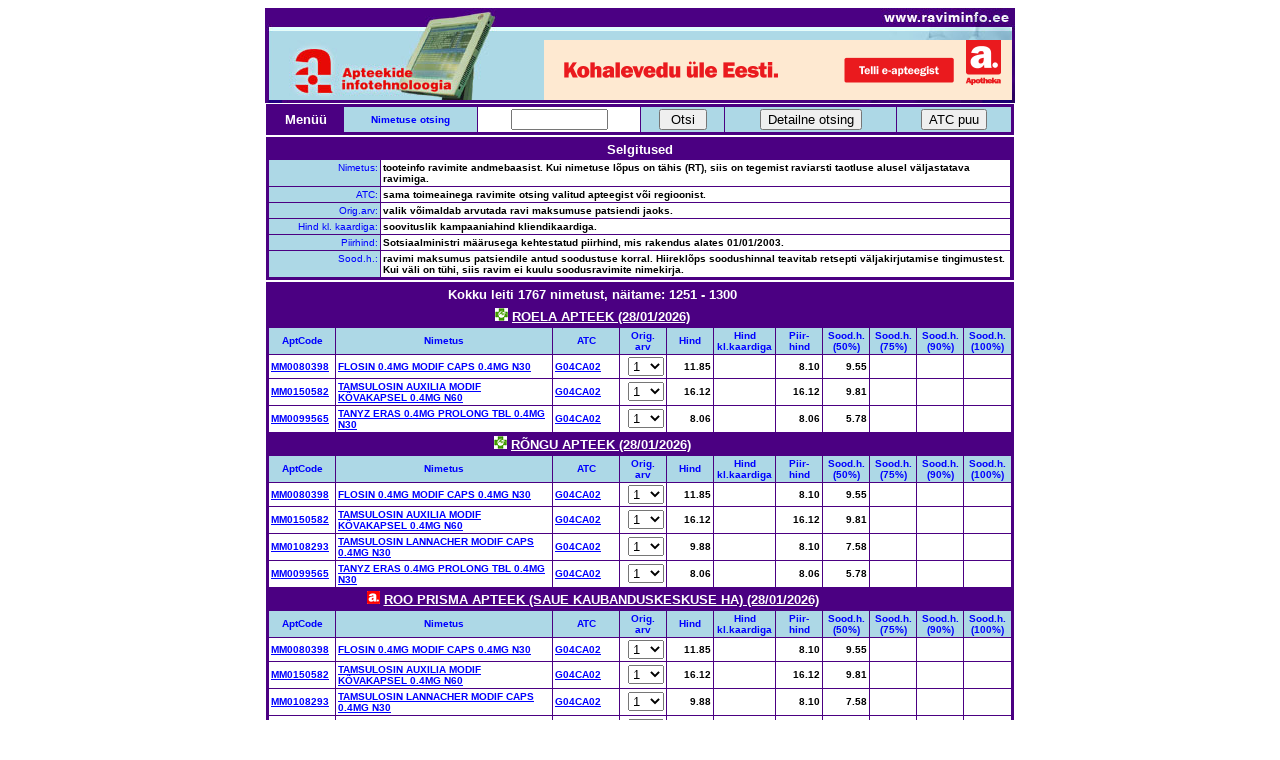

--- FILE ---
content_type: text/html; charset=ISO-8859-1
request_url: http://www.raviminfo.ee/apthkiri.php?apteek=?&kett=&nimi=&aptcode=&toimeaine=&regioon=&atc=G04CA02&diagnoos=&nimisisu=&toimeainesisu=&algus=1250
body_size: 87973
content:
<!DOCTYPE HTML PUBLIC "-//W3C//DTD HTML 4.01 Transitional//EN" "http://www.w3.org/TR/html4/loose.dtd">
<HTML>
<head>
    <meta http-equiv="Content-type" content="text/html;charset=iso-8859-1">
    <script language="javascript" type="text/javascript">
        <!---
            function kontrolli() {
                if (document.otsivorm.nimi.value) {
                    return true;
                } else {
                    alert('Palun sisesta otsitava ravimi nimetus ...');
                    return false;
                }
            }
        //--->
    </script>
    <TITLE>raviminfo.ee</TITLE>
</head>
<BODY BGCOLOR="WHITE" link="#0000FF" vlink="#0000FF">
<CENTER>

    <TABLE cellpadding="0" cellspacing="0" border="0">
        <TR>
            <TD align="right" colspan="2"><A HREF="/"><img src="/images/raviminfo_top.jpg" width="750" height="32" border="0" alt=""><br><img src="/images/raviminfo_left.jpg" width="279" height="60" border="0" alt=""></A><a href="https://www.apotheka.ee/?utm_medium=display&utm_source=ravimiinfo.ee&utm_campaign=ravimiinfo+yldbannerid&utm_content=vilkuv" target="_blank"><img src="/images/tervisenou-on-kliki-kaugusel-468x60px.gif" width="468" height="60" border="0" alt=""></a><img src="/images/raviminfo_right.jpg" width="3" height="60" border="0" alt=""><br><img src="/images/raviminfo_bottom.jpg" width="750" height="3" border="0" alt=""></TD>

        </TR>

        <TR valign="top">
            <TD align="right" width="750"><TABLE BORDER="0" CELLSPACING="1" CELLPADDING="2" width="100%">
    <TR>
        <TD ALIGN="RIGHT" BGCOLOR="#4b0082">
            <TABLE BORDER="0" CELLSPACING="1" CELLPADDING="2" WIDTH="100%">
                <TR>
                    <TD ALIGN="CENTER"><FONT FACE="ARIAL" SIZE="2" COLOR="#FFFFFF"><B>Menüü</B></FONT></TD>
                    <TH BGCOLOR="#add8e6"><FONT FACE="ARIAL" SIZE="1" COLOR="BLUE">Nimetuse otsing</FONT></TH>
                    <FORM METHOD="POST" ACTION="/apthkiri.php" onSubmit="return kontrolli();" name="otsivorm">
                    <input type="hidden" name="atc" value="ATC">
                    <input type="hidden" name="regioon" value="01">
                    <input type="hidden" name="apteek" value=?>
                    <TD BGCOLOR="#FFFFFF" align="center"><FONT FACE="ARIAL" SIZE="1"><B><INPUT TYPE="TEXT" NAME="nimi" SIZE="10"></B></FONT></TD>
                    <TD BGCOLOR="#add8e6" align="center"><FONT FACE="ARIAL" SIZE="1"><B><INPUT TYPE="SUBMIT" name="otsi" VALUE=" Otsi "></B></FONT></TD>
                    </FORM>
                    <FORM METHOD="POST" ACTION="otsing.php">
                    <TD BGCOLOR="#add8e6" align="center"><FONT FACE="ARIAL" SIZE="1"><INPUT TYPE="SUBMIT" name="detailneotsi" VALUE="Detailne otsing"></FONT></TD>
                    </FORM>
                    <FORM METHOD="POST" ACTION="atc.php">
                    <TD BGCOLOR="#add8e6" align="center"><FONT FACE="ARIAL" SIZE="1"><INPUT TYPE="SUBMIT" name="atcpuu" VALUE="ATC puu"></FONT></TD>
                    </FORM>
                </TR>
            </TABLE>
        </TD>
    </TR>
</TABLE>

</TD>
</TR>

<TR valign="top">
<TD align="right" width="750">
<TABLE BORDER=0 CELLSPACING=1 CELLPADDING=2 width="100%">
<TR>
<TD ALIGN=RIGHT BGCOLOR=#4b0082>

<TABLE BORDER=0 CELLSPACING=1 CELLPADDING=2 WIDTH=100%>
<TR>
<TD ALIGN=CENTER COLSPAN="4"><FONT FACE=ARIAL SIZE=2 COLOR="#FFFFFF"><B>Selgitused</B></FONT></TD>
</TR>

<TR valign="TOP">
<TD BGCOLOR="#add8e6" align=right width="15%"><FONT FACE="ARIAL" SIZE="1" COLOR="BLUE">Nimetus:</FONT></TD>
<TD BGCOLOR="#FFFFFF"><FONT FACE="ARIAL" SIZE="1"><B>tooteinfo ravimite andmebaasist. Kui nimetuse lõpus on tähis (RT), siis on tegemist raviarsti taotluse alusel väljastatava ravimiga.</B></FONT></TD>
</TR>
<TR valign="TOP">
<TD BGCOLOR="#add8e6" align=right width="15%"><FONT FACE="ARIAL" SIZE="1" COLOR="BLUE">ATC:</FONT></TD>
<TD BGCOLOR="#FFFFFF"><FONT FACE="ARIAL" SIZE="1"><B>sama toimeainega ravimite otsing valitud apteegist või regioonist.</B></FONT></TD>
</TR>
<TR valign="TOP">
<TD BGCOLOR="#add8e6" align=right width="15%"><FONT FACE="ARIAL" SIZE="1" COLOR="BLUE">Orig.arv:</FONT></TD>
<TD BGCOLOR="#FFFFFF"><FONT FACE="ARIAL" SIZE="1"><B>valik võimaldab arvutada ravi maksumuse patsiendi jaoks.</B></FONT></TD>
</TR>
<TR valign="TOP">
    <TD BGCOLOR="#add8e6" align=right width="15%"><FONT FACE="ARIAL" SIZE="1" COLOR="BLUE">Hind kl. kaardiga:</FONT></TD>
    <TD BGCOLOR="#FFFFFF"><FONT FACE="ARIAL" SIZE="1"><B>soovituslik kampaaniahind kliendikaardiga.</B></FONT></TD>
</TR>
<TR valign="TOP">
<TD BGCOLOR="#add8e6" align=right width="15%"><FONT FACE="ARIAL" SIZE="1" COLOR="BLUE">Piirhind:</FONT></TD>
<TD BGCOLOR="#FFFFFF"><FONT FACE="ARIAL" SIZE="1"><B>Sotsiaalministri määrusega kehtestatud piirhind, mis rakendus alates 01/01/2003.</B></FONT></TD>
</TR>
<TR valign="TOP">
<TD BGCOLOR="#add8e6" align=right width="15%"><FONT FACE="ARIAL" SIZE="1" COLOR="BLUE">Sood.h.:</FONT></TD>
<TD BGCOLOR="#FFFFFF"><FONT FACE="ARIAL" SIZE="1"><B>ravimi maksumus patsiendile antud soodustuse korral. Hiireklõps soodushinnal teavitab retsepti väljakirjutamise tingimustest. Kui väli on tühi, siis ravim ei kuulu soodusravimite nimekirja.</B></FONT></TD>
</TR>
</TABLE>
</TD>
</TR>
</TABLE><TABLE BORDER=0 CELLSPACING=1 CELLPADDING=2 width="100%">
<TR>
<TD ALIGN=RIGHT BGCOLOR=#4b0082>
<TABLE BORDER=0 CELLSPACING=1 CELLPADDING=2 WIDTH=100%>
<FORM METHOD="POST" ACTION="apthkiri.php"><INPUT TYPE="HIDDEN" NAME="apteek" VALUE="?">
<INPUT TYPE="HIDDEN" NAME="nimi" VALUE="">
<INPUT TYPE="HIDDEN" NAME="aptcode" VALUE="">
<INPUT TYPE="HIDDEN" NAME="toimeaine" VALUE="">
<INPUT TYPE="HIDDEN" NAME="regioon" VALUE="">
<INPUT TYPE="HIDDEN" NAME="atc" VALUE="G04CA02">
<INPUT TYPE="HIDDEN" NAME="algus" VALUE="1250">
<TR>
<TD ALIGN=CENTER COLSPAN=9>
<FONT FACE=ARIAL SIZE=2 COLOR="#FFFFFF"><B>Kokku leiti 1767 nimetust, näitame: 1251 - 1300</B>
</TD>
</TR>
<TR>
<TD ALIGN=CENTER COLSPAN=9>
<a href="http://www.benu.ee/" target="_blank"><img src="images/benu_logo.png" border="0" alt="Benu apteek"></a>&nbsp;<a href="apteek.php?apteek=77342"><FONT FACE=ARIAL SIZE=2 COLOR="#FFFFFF"><B>ROELA APTEEK (28/01/2026)</B></a>
</TD>
</TR>
<TR BGCOLOR="#add8e6">
<TH WIDTH="60"><FONT FACE="ARIAL" SIZE="1" COLOR="BLUE">AptCode</TH>
<TH WIDTH="200"><FONT FACE="ARIAL" SIZE="1" COLOR="BLUE">Nimetus</TH>
<TH WIDTH="60"><FONT FACE="ARIAL" SIZE="1" COLOR="BLUE">ATC</TH>
<TH WIDTH="40"><FONT FACE="ARIAL" SIZE="1" COLOR="BLUE">Orig. arv</TH>
<TH WIDTH="40"><FONT FACE="ARIAL" SIZE="1" COLOR="BLUE">Hind</TH>
<TH WIDTH="40"><FONT FACE="ARIAL" SIZE="1" COLOR="BLUE">Hind<br />kl.kaardiga</TH>
<TH WIDTH="40"><FONT FACE="ARIAL" SIZE="1" COLOR="BLUE">Piir-<br />hind</TH>
<TH WIDTH="40"><FONT FACE="ARIAL" SIZE="1" COLOR="BLUE">Sood.h. (50%)</TH>
<TH WIDTH="40"><FONT FACE="ARIAL" SIZE="1" COLOR="BLUE">Sood.h. (75%)</TH>
<TH WIDTH="40"><FONT FACE="ARIAL" SIZE="1" COLOR="BLUE">Sood.h. (90%)</TH>
<TH WIDTH="40"><FONT FACE="ARIAL" SIZE="1" COLOR="BLUE">Sood.h. (100%)</TH>
</TR>
<TR BGCOLOR="#FFFFFF">
<TD><FONT FACE="ARIAL" SIZE="1"><B><A HREF="apthkiri.php?aptcode=MM0080398&apteek=?&regioon=">MM0080398</A></B></TD>
<TD><FONT FACE="ARIAL" SIZE="1"><a href="#" onClick="window.open('https://www.raviminfo.ee/info.php?url=https://www.ravimiregister.ee/Data/PIL/PIL_1188143.pdf','raviminfo','width=800,height=600,scrollbars=yes')"><B>FLOSIN 0.4MG MODIF CAPS 0.4MG N30</B></A></TD>
<TD><FONT FACE="ARIAL" SIZE="1"><B><A HREF="apthkiri.php?atc=G04CA02&apteek=?&regioon=">G04CA02</A></B></TD><TD align=RIGHT><FONT FACE="ARIAL" SIZE="1">
<SELECT NAME="o_arv[1251]" onChange="submit()">
<OPTION SELECTED VALUE="1">1
<OPTION VALUE="2">2
<OPTION VALUE="3">3
<OPTION VALUE="4">4
<OPTION VALUE="5">5
<OPTION VALUE="6">6
<OPTION VALUE="7">7
<OPTION VALUE="8">8
<OPTION VALUE="9">9
<OPTION VALUE="10">10
</SELECT>
</TD>
<TD align="RIGHT"><FONT FACE="ARIAL" SIZE="1"><B>11.85</B></TD>
<TD align="RIGHT"><FONT FACE="ARIAL" SIZE="1">&nbsp;</TD>
<TD align=RIGHT><FONT FACE="ARIAL" SIZE="1"><B>8.10</B></TD>
<TD align=RIGHT><FONT FACE="ARIAL" SIZE="1"><B>9.55</B></TD>
<TD align=RIGHT><FONT FACE="ARIAL" SIZE="1"><B>&nbsp;</B></TD>
<TD align=RIGHT><FONT FACE="ARIAL" SIZE="1"><B>&nbsp;</B></TD>
<TD align=RIGHT><FONT FACE="ARIAL" SIZE="1"><B>&nbsp;</B></TD>
</TR>
<TR BGCOLOR="#FFFFFF">
<TD><FONT FACE="ARIAL" SIZE="1"><B><A HREF="apthkiri.php?aptcode=MM0150582&apteek=?&regioon=">MM0150582</A></B></TD>
<TD><FONT FACE="ARIAL" SIZE="1"><a href="#" onClick="window.open('https://www.raviminfo.ee/info.php?url=https://www.ravimiregister.ee/Data/PIL/PIL_1188402.pdf','raviminfo','width=800,height=600,scrollbars=yes')"><B>TAMSULOSIN AUXILIA MODIF KÕVAKAPSEL 0.4MG N60</B></A></TD>
<TD><FONT FACE="ARIAL" SIZE="1"><B><A HREF="apthkiri.php?atc=G04CA02&apteek=?&regioon=">G04CA02</A></B></TD><TD align=RIGHT><FONT FACE="ARIAL" SIZE="1">
<SELECT NAME="o_arv[1252]" onChange="submit()">
<OPTION SELECTED VALUE="1">1
<OPTION VALUE="2">2
<OPTION VALUE="3">3
<OPTION VALUE="4">4
<OPTION VALUE="5">5
<OPTION VALUE="6">6
<OPTION VALUE="7">7
<OPTION VALUE="8">8
<OPTION VALUE="9">9
<OPTION VALUE="10">10
</SELECT>
</TD>
<TD align="RIGHT"><FONT FACE="ARIAL" SIZE="1"><B>16.12</B></TD>
<TD align="RIGHT"><FONT FACE="ARIAL" SIZE="1">&nbsp;</TD>
<TD align=RIGHT><FONT FACE="ARIAL" SIZE="1"><B>16.12</B></TD>
<TD align=RIGHT><FONT FACE="ARIAL" SIZE="1"><B>9.81</B></TD>
<TD align=RIGHT><FONT FACE="ARIAL" SIZE="1"><B>&nbsp;</B></TD>
<TD align=RIGHT><FONT FACE="ARIAL" SIZE="1"><B>&nbsp;</B></TD>
<TD align=RIGHT><FONT FACE="ARIAL" SIZE="1"><B>&nbsp;</B></TD>
</TR>
<TR BGCOLOR="#FFFFFF">
<TD><FONT FACE="ARIAL" SIZE="1"><B><A HREF="apthkiri.php?aptcode=MM0099565&apteek=?&regioon=">MM0099565</A></B></TD>
<TD><FONT FACE="ARIAL" SIZE="1"><a href="#" onClick="window.open('https://www.raviminfo.ee/info.php?url=https://www.ravimiregister.ee/Data/PIL/PIL_1436015.pdf','raviminfo','width=800,height=600,scrollbars=yes')"><B>TANYZ ERAS 0.4MG PROLONG TBL 0.4MG N30</B></A></TD>
<TD><FONT FACE="ARIAL" SIZE="1"><B><A HREF="apthkiri.php?atc=G04CA02&apteek=?&regioon=">G04CA02</A></B></TD><TD align=RIGHT><FONT FACE="ARIAL" SIZE="1">
<SELECT NAME="o_arv[1253]" onChange="submit()">
<OPTION SELECTED VALUE="1">1
<OPTION VALUE="2">2
<OPTION VALUE="3">3
<OPTION VALUE="4">4
<OPTION VALUE="5">5
<OPTION VALUE="6">6
<OPTION VALUE="7">7
<OPTION VALUE="8">8
<OPTION VALUE="9">9
<OPTION VALUE="10">10
</SELECT>
</TD>
<TD align="RIGHT"><FONT FACE="ARIAL" SIZE="1"><B>8.06</B></TD>
<TD align="RIGHT"><FONT FACE="ARIAL" SIZE="1">&nbsp;</TD>
<TD align=RIGHT><FONT FACE="ARIAL" SIZE="1"><B>8.06</B></TD>
<TD align=RIGHT><FONT FACE="ARIAL" SIZE="1"><B>5.78</B></TD>
<TD align=RIGHT><FONT FACE="ARIAL" SIZE="1"><B>&nbsp;</B></TD>
<TD align=RIGHT><FONT FACE="ARIAL" SIZE="1"><B>&nbsp;</B></TD>
<TD align=RIGHT><FONT FACE="ARIAL" SIZE="1"><B>&nbsp;</B></TD>
</TR>
<TR>
<TD ALIGN=CENTER COLSPAN=9>
<a href="http://www.benu.ee/" target="_blank"><img src="images/benu_logo.png" border="0" alt="Benu apteek"></a>&nbsp;<a href="apteek.php?apteek=60443"><FONT FACE=ARIAL SIZE=2 COLOR="#FFFFFF"><B>RÕNGU APTEEK (28/01/2026)</B></a>
</TD>
</TR>
<TR BGCOLOR="#add8e6">
<TH WIDTH="60"><FONT FACE="ARIAL" SIZE="1" COLOR="BLUE">AptCode</TH>
<TH WIDTH="200"><FONT FACE="ARIAL" SIZE="1" COLOR="BLUE">Nimetus</TH>
<TH WIDTH="60"><FONT FACE="ARIAL" SIZE="1" COLOR="BLUE">ATC</TH>
<TH WIDTH="40"><FONT FACE="ARIAL" SIZE="1" COLOR="BLUE">Orig. arv</TH>
<TH WIDTH="40"><FONT FACE="ARIAL" SIZE="1" COLOR="BLUE">Hind</TH>
<TH WIDTH="40"><FONT FACE="ARIAL" SIZE="1" COLOR="BLUE">Hind<br />kl.kaardiga</TH>
<TH WIDTH="40"><FONT FACE="ARIAL" SIZE="1" COLOR="BLUE">Piir-<br />hind</TH>
<TH WIDTH="40"><FONT FACE="ARIAL" SIZE="1" COLOR="BLUE">Sood.h. (50%)</TH>
<TH WIDTH="40"><FONT FACE="ARIAL" SIZE="1" COLOR="BLUE">Sood.h. (75%)</TH>
<TH WIDTH="40"><FONT FACE="ARIAL" SIZE="1" COLOR="BLUE">Sood.h. (90%)</TH>
<TH WIDTH="40"><FONT FACE="ARIAL" SIZE="1" COLOR="BLUE">Sood.h. (100%)</TH>
</TR>
<TR BGCOLOR="#FFFFFF">
<TD><FONT FACE="ARIAL" SIZE="1"><B><A HREF="apthkiri.php?aptcode=MM0080398&apteek=?&regioon=">MM0080398</A></B></TD>
<TD><FONT FACE="ARIAL" SIZE="1"><a href="#" onClick="window.open('https://www.raviminfo.ee/info.php?url=https://www.ravimiregister.ee/Data/PIL/PIL_1188143.pdf','raviminfo','width=800,height=600,scrollbars=yes')"><B>FLOSIN 0.4MG MODIF CAPS 0.4MG N30</B></A></TD>
<TD><FONT FACE="ARIAL" SIZE="1"><B><A HREF="apthkiri.php?atc=G04CA02&apteek=?&regioon=">G04CA02</A></B></TD><TD align=RIGHT><FONT FACE="ARIAL" SIZE="1">
<SELECT NAME="o_arv[1254]" onChange="submit()">
<OPTION SELECTED VALUE="1">1
<OPTION VALUE="2">2
<OPTION VALUE="3">3
<OPTION VALUE="4">4
<OPTION VALUE="5">5
<OPTION VALUE="6">6
<OPTION VALUE="7">7
<OPTION VALUE="8">8
<OPTION VALUE="9">9
<OPTION VALUE="10">10
</SELECT>
</TD>
<TD align="RIGHT"><FONT FACE="ARIAL" SIZE="1"><B>11.85</B></TD>
<TD align="RIGHT"><FONT FACE="ARIAL" SIZE="1">&nbsp;</TD>
<TD align=RIGHT><FONT FACE="ARIAL" SIZE="1"><B>8.10</B></TD>
<TD align=RIGHT><FONT FACE="ARIAL" SIZE="1"><B>9.55</B></TD>
<TD align=RIGHT><FONT FACE="ARIAL" SIZE="1"><B>&nbsp;</B></TD>
<TD align=RIGHT><FONT FACE="ARIAL" SIZE="1"><B>&nbsp;</B></TD>
<TD align=RIGHT><FONT FACE="ARIAL" SIZE="1"><B>&nbsp;</B></TD>
</TR>
<TR BGCOLOR="#FFFFFF">
<TD><FONT FACE="ARIAL" SIZE="1"><B><A HREF="apthkiri.php?aptcode=MM0150582&apteek=?&regioon=">MM0150582</A></B></TD>
<TD><FONT FACE="ARIAL" SIZE="1"><a href="#" onClick="window.open('https://www.raviminfo.ee/info.php?url=https://www.ravimiregister.ee/Data/PIL/PIL_1188402.pdf','raviminfo','width=800,height=600,scrollbars=yes')"><B>TAMSULOSIN AUXILIA MODIF KÕVAKAPSEL 0.4MG N60</B></A></TD>
<TD><FONT FACE="ARIAL" SIZE="1"><B><A HREF="apthkiri.php?atc=G04CA02&apteek=?&regioon=">G04CA02</A></B></TD><TD align=RIGHT><FONT FACE="ARIAL" SIZE="1">
<SELECT NAME="o_arv[1255]" onChange="submit()">
<OPTION SELECTED VALUE="1">1
<OPTION VALUE="2">2
<OPTION VALUE="3">3
<OPTION VALUE="4">4
<OPTION VALUE="5">5
<OPTION VALUE="6">6
<OPTION VALUE="7">7
<OPTION VALUE="8">8
<OPTION VALUE="9">9
<OPTION VALUE="10">10
</SELECT>
</TD>
<TD align="RIGHT"><FONT FACE="ARIAL" SIZE="1"><B>16.12</B></TD>
<TD align="RIGHT"><FONT FACE="ARIAL" SIZE="1">&nbsp;</TD>
<TD align=RIGHT><FONT FACE="ARIAL" SIZE="1"><B>16.12</B></TD>
<TD align=RIGHT><FONT FACE="ARIAL" SIZE="1"><B>9.81</B></TD>
<TD align=RIGHT><FONT FACE="ARIAL" SIZE="1"><B>&nbsp;</B></TD>
<TD align=RIGHT><FONT FACE="ARIAL" SIZE="1"><B>&nbsp;</B></TD>
<TD align=RIGHT><FONT FACE="ARIAL" SIZE="1"><B>&nbsp;</B></TD>
</TR>
<TR BGCOLOR="#FFFFFF">
<TD><FONT FACE="ARIAL" SIZE="1"><B><A HREF="apthkiri.php?aptcode=MM0108293&apteek=?&regioon=">MM0108293</A></B></TD>
<TD><FONT FACE="ARIAL" SIZE="1"><a href="#" onClick="window.open('https://www.raviminfo.ee/info.php?url=https://www.ravimiregister.ee/Data/PIL/PIL_1188480.pdf','raviminfo','width=800,height=600,scrollbars=yes')"><B>TAMSULOSIN LANNACHER MODIF CAPS 0.4MG N30</B></A></TD>
<TD><FONT FACE="ARIAL" SIZE="1"><B><A HREF="apthkiri.php?atc=G04CA02&apteek=?&regioon=">G04CA02</A></B></TD><TD align=RIGHT><FONT FACE="ARIAL" SIZE="1">
<SELECT NAME="o_arv[1256]" onChange="submit()">
<OPTION SELECTED VALUE="1">1
<OPTION VALUE="2">2
<OPTION VALUE="3">3
<OPTION VALUE="4">4
<OPTION VALUE="5">5
<OPTION VALUE="6">6
<OPTION VALUE="7">7
<OPTION VALUE="8">8
<OPTION VALUE="9">9
<OPTION VALUE="10">10
</SELECT>
</TD>
<TD align="RIGHT"><FONT FACE="ARIAL" SIZE="1"><B>9.88</B></TD>
<TD align="RIGHT"><FONT FACE="ARIAL" SIZE="1">&nbsp;</TD>
<TD align=RIGHT><FONT FACE="ARIAL" SIZE="1"><B>8.10</B></TD>
<TD align=RIGHT><FONT FACE="ARIAL" SIZE="1"><B>7.58</B></TD>
<TD align=RIGHT><FONT FACE="ARIAL" SIZE="1"><B>&nbsp;</B></TD>
<TD align=RIGHT><FONT FACE="ARIAL" SIZE="1"><B>&nbsp;</B></TD>
<TD align=RIGHT><FONT FACE="ARIAL" SIZE="1"><B>&nbsp;</B></TD>
</TR>
<TR BGCOLOR="#FFFFFF">
<TD><FONT FACE="ARIAL" SIZE="1"><B><A HREF="apthkiri.php?aptcode=MM0099565&apteek=?&regioon=">MM0099565</A></B></TD>
<TD><FONT FACE="ARIAL" SIZE="1"><a href="#" onClick="window.open('https://www.raviminfo.ee/info.php?url=https://www.ravimiregister.ee/Data/PIL/PIL_1436015.pdf','raviminfo','width=800,height=600,scrollbars=yes')"><B>TANYZ ERAS 0.4MG PROLONG TBL 0.4MG N30</B></A></TD>
<TD><FONT FACE="ARIAL" SIZE="1"><B><A HREF="apthkiri.php?atc=G04CA02&apteek=?&regioon=">G04CA02</A></B></TD><TD align=RIGHT><FONT FACE="ARIAL" SIZE="1">
<SELECT NAME="o_arv[1257]" onChange="submit()">
<OPTION SELECTED VALUE="1">1
<OPTION VALUE="2">2
<OPTION VALUE="3">3
<OPTION VALUE="4">4
<OPTION VALUE="5">5
<OPTION VALUE="6">6
<OPTION VALUE="7">7
<OPTION VALUE="8">8
<OPTION VALUE="9">9
<OPTION VALUE="10">10
</SELECT>
</TD>
<TD align="RIGHT"><FONT FACE="ARIAL" SIZE="1"><B>8.06</B></TD>
<TD align="RIGHT"><FONT FACE="ARIAL" SIZE="1">&nbsp;</TD>
<TD align=RIGHT><FONT FACE="ARIAL" SIZE="1"><B>8.06</B></TD>
<TD align=RIGHT><FONT FACE="ARIAL" SIZE="1"><B>5.78</B></TD>
<TD align=RIGHT><FONT FACE="ARIAL" SIZE="1"><B>&nbsp;</B></TD>
<TD align=RIGHT><FONT FACE="ARIAL" SIZE="1"><B>&nbsp;</B></TD>
<TD align=RIGHT><FONT FACE="ARIAL" SIZE="1"><B>&nbsp;</B></TD>
</TR>
<TR>
<TD ALIGN=CENTER COLSPAN=9>
<a href="http://www.apotheka.ee/" target="_blank"><img src="images/apotheka_logo.png" border="0" alt="Apotheka apteek"></a>&nbsp;<a href="apteek.php?apteek=71990"><FONT FACE=ARIAL SIZE=2 COLOR="#FFFFFF"><B>ROO PRISMA APTEEK (SAUE KAUBANDUSKESKUSE HA) (28/01/2026)</B></a>
</TD>
</TR>
<TR BGCOLOR="#add8e6">
<TH WIDTH="60"><FONT FACE="ARIAL" SIZE="1" COLOR="BLUE">AptCode</TH>
<TH WIDTH="200"><FONT FACE="ARIAL" SIZE="1" COLOR="BLUE">Nimetus</TH>
<TH WIDTH="60"><FONT FACE="ARIAL" SIZE="1" COLOR="BLUE">ATC</TH>
<TH WIDTH="40"><FONT FACE="ARIAL" SIZE="1" COLOR="BLUE">Orig. arv</TH>
<TH WIDTH="40"><FONT FACE="ARIAL" SIZE="1" COLOR="BLUE">Hind</TH>
<TH WIDTH="40"><FONT FACE="ARIAL" SIZE="1" COLOR="BLUE">Hind<br />kl.kaardiga</TH>
<TH WIDTH="40"><FONT FACE="ARIAL" SIZE="1" COLOR="BLUE">Piir-<br />hind</TH>
<TH WIDTH="40"><FONT FACE="ARIAL" SIZE="1" COLOR="BLUE">Sood.h. (50%)</TH>
<TH WIDTH="40"><FONT FACE="ARIAL" SIZE="1" COLOR="BLUE">Sood.h. (75%)</TH>
<TH WIDTH="40"><FONT FACE="ARIAL" SIZE="1" COLOR="BLUE">Sood.h. (90%)</TH>
<TH WIDTH="40"><FONT FACE="ARIAL" SIZE="1" COLOR="BLUE">Sood.h. (100%)</TH>
</TR>
<TR BGCOLOR="#FFFFFF">
<TD><FONT FACE="ARIAL" SIZE="1"><B><A HREF="apthkiri.php?aptcode=MM0080398&apteek=?&regioon=">MM0080398</A></B></TD>
<TD><FONT FACE="ARIAL" SIZE="1"><a href="#" onClick="window.open('https://www.raviminfo.ee/info.php?url=https://www.ravimiregister.ee/Data/PIL/PIL_1188143.pdf','raviminfo','width=800,height=600,scrollbars=yes')"><B>FLOSIN 0.4MG MODIF CAPS 0.4MG N30</B></A></TD>
<TD><FONT FACE="ARIAL" SIZE="1"><B><A HREF="apthkiri.php?atc=G04CA02&apteek=?&regioon=">G04CA02</A></B></TD><TD align=RIGHT><FONT FACE="ARIAL" SIZE="1">
<SELECT NAME="o_arv[1258]" onChange="submit()">
<OPTION SELECTED VALUE="1">1
<OPTION VALUE="2">2
<OPTION VALUE="3">3
<OPTION VALUE="4">4
<OPTION VALUE="5">5
<OPTION VALUE="6">6
<OPTION VALUE="7">7
<OPTION VALUE="8">8
<OPTION VALUE="9">9
<OPTION VALUE="10">10
</SELECT>
</TD>
<TD align="RIGHT"><FONT FACE="ARIAL" SIZE="1"><B>11.85</B></TD>
<TD align="RIGHT"><FONT FACE="ARIAL" SIZE="1">&nbsp;</TD>
<TD align=RIGHT><FONT FACE="ARIAL" SIZE="1"><B>8.10</B></TD>
<TD align=RIGHT><FONT FACE="ARIAL" SIZE="1"><B>9.55</B></TD>
<TD align=RIGHT><FONT FACE="ARIAL" SIZE="1"><B>&nbsp;</B></TD>
<TD align=RIGHT><FONT FACE="ARIAL" SIZE="1"><B>&nbsp;</B></TD>
<TD align=RIGHT><FONT FACE="ARIAL" SIZE="1"><B>&nbsp;</B></TD>
</TR>
<TR BGCOLOR="#FFFFFF">
<TD><FONT FACE="ARIAL" SIZE="1"><B><A HREF="apthkiri.php?aptcode=MM0150582&apteek=?&regioon=">MM0150582</A></B></TD>
<TD><FONT FACE="ARIAL" SIZE="1"><a href="#" onClick="window.open('https://www.raviminfo.ee/info.php?url=https://www.ravimiregister.ee/Data/PIL/PIL_1188402.pdf','raviminfo','width=800,height=600,scrollbars=yes')"><B>TAMSULOSIN AUXILIA MODIF KÕVAKAPSEL 0.4MG N60</B></A></TD>
<TD><FONT FACE="ARIAL" SIZE="1"><B><A HREF="apthkiri.php?atc=G04CA02&apteek=?&regioon=">G04CA02</A></B></TD><TD align=RIGHT><FONT FACE="ARIAL" SIZE="1">
<SELECT NAME="o_arv[1259]" onChange="submit()">
<OPTION SELECTED VALUE="1">1
<OPTION VALUE="2">2
<OPTION VALUE="3">3
<OPTION VALUE="4">4
<OPTION VALUE="5">5
<OPTION VALUE="6">6
<OPTION VALUE="7">7
<OPTION VALUE="8">8
<OPTION VALUE="9">9
<OPTION VALUE="10">10
</SELECT>
</TD>
<TD align="RIGHT"><FONT FACE="ARIAL" SIZE="1"><B>16.12</B></TD>
<TD align="RIGHT"><FONT FACE="ARIAL" SIZE="1">&nbsp;</TD>
<TD align=RIGHT><FONT FACE="ARIAL" SIZE="1"><B>16.12</B></TD>
<TD align=RIGHT><FONT FACE="ARIAL" SIZE="1"><B>9.81</B></TD>
<TD align=RIGHT><FONT FACE="ARIAL" SIZE="1"><B>&nbsp;</B></TD>
<TD align=RIGHT><FONT FACE="ARIAL" SIZE="1"><B>&nbsp;</B></TD>
<TD align=RIGHT><FONT FACE="ARIAL" SIZE="1"><B>&nbsp;</B></TD>
</TR>
<TR BGCOLOR="#FFFFFF">
<TD><FONT FACE="ARIAL" SIZE="1"><B><A HREF="apthkiri.php?aptcode=MM0108293&apteek=?&regioon=">MM0108293</A></B></TD>
<TD><FONT FACE="ARIAL" SIZE="1"><a href="#" onClick="window.open('https://www.raviminfo.ee/info.php?url=https://www.ravimiregister.ee/Data/PIL/PIL_1188480.pdf','raviminfo','width=800,height=600,scrollbars=yes')"><B>TAMSULOSIN LANNACHER MODIF CAPS 0.4MG N30</B></A></TD>
<TD><FONT FACE="ARIAL" SIZE="1"><B><A HREF="apthkiri.php?atc=G04CA02&apteek=?&regioon=">G04CA02</A></B></TD><TD align=RIGHT><FONT FACE="ARIAL" SIZE="1">
<SELECT NAME="o_arv[1260]" onChange="submit()">
<OPTION SELECTED VALUE="1">1
<OPTION VALUE="2">2
<OPTION VALUE="3">3
<OPTION VALUE="4">4
<OPTION VALUE="5">5
<OPTION VALUE="6">6
<OPTION VALUE="7">7
<OPTION VALUE="8">8
<OPTION VALUE="9">9
<OPTION VALUE="10">10
</SELECT>
</TD>
<TD align="RIGHT"><FONT FACE="ARIAL" SIZE="1"><B>9.88</B></TD>
<TD align="RIGHT"><FONT FACE="ARIAL" SIZE="1">&nbsp;</TD>
<TD align=RIGHT><FONT FACE="ARIAL" SIZE="1"><B>8.10</B></TD>
<TD align=RIGHT><FONT FACE="ARIAL" SIZE="1"><B>7.58</B></TD>
<TD align=RIGHT><FONT FACE="ARIAL" SIZE="1"><B>&nbsp;</B></TD>
<TD align=RIGHT><FONT FACE="ARIAL" SIZE="1"><B>&nbsp;</B></TD>
<TD align=RIGHT><FONT FACE="ARIAL" SIZE="1"><B>&nbsp;</B></TD>
</TR>
<TR BGCOLOR="#FFFFFF">
<TD><FONT FACE="ARIAL" SIZE="1"><B><A HREF="apthkiri.php?aptcode=MM0099565&apteek=?&regioon=">MM0099565</A></B></TD>
<TD><FONT FACE="ARIAL" SIZE="1"><a href="#" onClick="window.open('https://www.raviminfo.ee/info.php?url=https://www.ravimiregister.ee/Data/PIL/PIL_1436015.pdf','raviminfo','width=800,height=600,scrollbars=yes')"><B>TANYZ ERAS 0.4MG PROLONG TBL 0.4MG N30</B></A></TD>
<TD><FONT FACE="ARIAL" SIZE="1"><B><A HREF="apthkiri.php?atc=G04CA02&apteek=?&regioon=">G04CA02</A></B></TD><TD align=RIGHT><FONT FACE="ARIAL" SIZE="1">
<SELECT NAME="o_arv[1261]" onChange="submit()">
<OPTION SELECTED VALUE="1">1
<OPTION VALUE="2">2
<OPTION VALUE="3">3
<OPTION VALUE="4">4
<OPTION VALUE="5">5
<OPTION VALUE="6">6
<OPTION VALUE="7">7
<OPTION VALUE="8">8
<OPTION VALUE="9">9
<OPTION VALUE="10">10
</SELECT>
</TD>
<TD align="RIGHT"><FONT FACE="ARIAL" SIZE="1"><B>8.06</B></TD>
<TD align="RIGHT"><FONT FACE="ARIAL" SIZE="1">&nbsp;</TD>
<TD align=RIGHT><FONT FACE="ARIAL" SIZE="1"><B>8.06</B></TD>
<TD align=RIGHT><FONT FACE="ARIAL" SIZE="1"><B>5.78</B></TD>
<TD align=RIGHT><FONT FACE="ARIAL" SIZE="1"><B>&nbsp;</B></TD>
<TD align=RIGHT><FONT FACE="ARIAL" SIZE="1"><B>&nbsp;</B></TD>
<TD align=RIGHT><FONT FACE="ARIAL" SIZE="1"><B>&nbsp;</B></TD>
</TR>
<TR>
<TD ALIGN=CENTER COLSPAN=9>
<a href="http://www.sydameapteek.ee/" target="_blank"><img src="images/sydameapteek_logo.png" border="0" alt="S&uuml;dameapteek"></a>&nbsp;<a href="apteek.php?apteek=78927"><FONT FACE=ARIAL SIZE=2 COLOR="#FFFFFF"><B>RÕUGE SÜDAMEAPTEEK (VÕRU MAKSIMARKETI SA HA) (28/01/2026)</B></a>
</TD>
</TR>
<TR BGCOLOR="#add8e6">
<TH WIDTH="60"><FONT FACE="ARIAL" SIZE="1" COLOR="BLUE">AptCode</TH>
<TH WIDTH="200"><FONT FACE="ARIAL" SIZE="1" COLOR="BLUE">Nimetus</TH>
<TH WIDTH="60"><FONT FACE="ARIAL" SIZE="1" COLOR="BLUE">ATC</TH>
<TH WIDTH="40"><FONT FACE="ARIAL" SIZE="1" COLOR="BLUE">Orig. arv</TH>
<TH WIDTH="40"><FONT FACE="ARIAL" SIZE="1" COLOR="BLUE">Hind</TH>
<TH WIDTH="40"><FONT FACE="ARIAL" SIZE="1" COLOR="BLUE">Hind<br />kl.kaardiga</TH>
<TH WIDTH="40"><FONT FACE="ARIAL" SIZE="1" COLOR="BLUE">Piir-<br />hind</TH>
<TH WIDTH="40"><FONT FACE="ARIAL" SIZE="1" COLOR="BLUE">Sood.h. (50%)</TH>
<TH WIDTH="40"><FONT FACE="ARIAL" SIZE="1" COLOR="BLUE">Sood.h. (75%)</TH>
<TH WIDTH="40"><FONT FACE="ARIAL" SIZE="1" COLOR="BLUE">Sood.h. (90%)</TH>
<TH WIDTH="40"><FONT FACE="ARIAL" SIZE="1" COLOR="BLUE">Sood.h. (100%)</TH>
</TR>
<TR BGCOLOR="#FFFFFF">
<TD><FONT FACE="ARIAL" SIZE="1"><B><A HREF="apthkiri.php?aptcode=MM0080398&apteek=?&regioon=">MM0080398</A></B></TD>
<TD><FONT FACE="ARIAL" SIZE="1"><a href="#" onClick="window.open('https://www.raviminfo.ee/info.php?url=https://www.ravimiregister.ee/Data/PIL/PIL_1188143.pdf','raviminfo','width=800,height=600,scrollbars=yes')"><B>FLOSIN 0.4MG MODIF CAPS 0.4MG N30</B></A></TD>
<TD><FONT FACE="ARIAL" SIZE="1"><B><A HREF="apthkiri.php?atc=G04CA02&apteek=?&regioon=">G04CA02</A></B></TD><TD align=RIGHT><FONT FACE="ARIAL" SIZE="1">
<SELECT NAME="o_arv[1262]" onChange="submit()">
<OPTION SELECTED VALUE="1">1
<OPTION VALUE="2">2
<OPTION VALUE="3">3
<OPTION VALUE="4">4
<OPTION VALUE="5">5
<OPTION VALUE="6">6
<OPTION VALUE="7">7
<OPTION VALUE="8">8
<OPTION VALUE="9">9
<OPTION VALUE="10">10
</SELECT>
</TD>
<TD align="RIGHT"><FONT FACE="ARIAL" SIZE="1"><B>11.85</B></TD>
<TD align="RIGHT"><FONT FACE="ARIAL" SIZE="1">&nbsp;</TD>
<TD align=RIGHT><FONT FACE="ARIAL" SIZE="1"><B>8.10</B></TD>
<TD align=RIGHT><FONT FACE="ARIAL" SIZE="1"><B>9.55</B></TD>
<TD align=RIGHT><FONT FACE="ARIAL" SIZE="1"><B>&nbsp;</B></TD>
<TD align=RIGHT><FONT FACE="ARIAL" SIZE="1"><B>&nbsp;</B></TD>
<TD align=RIGHT><FONT FACE="ARIAL" SIZE="1"><B>&nbsp;</B></TD>
</TR>
<TR BGCOLOR="#FFFFFF">
<TD><FONT FACE="ARIAL" SIZE="1"><B><A HREF="apthkiri.php?aptcode=MM0143407&apteek=?&regioon=">MM0143407</A></B></TD>
<TD><FONT FACE="ARIAL" SIZE="1"><a href="#" onClick="window.open('https://www.raviminfo.ee/info.php?url=https://www.ravimiregister.ee/Data/PIL/PIL_1188378.pdf','raviminfo','width=800,height=600,scrollbars=yes')"><B>TAMSULOSIN AUXILIA MODIF KÕVAKAPSEL 0.4MG N30</B></A></TD>
<TD><FONT FACE="ARIAL" SIZE="1"><B><A HREF="apthkiri.php?atc=G04CA02&apteek=?&regioon=">G04CA02</A></B></TD><TD align=RIGHT><FONT FACE="ARIAL" SIZE="1">
<SELECT NAME="o_arv[1263]" onChange="submit()">
<OPTION SELECTED VALUE="1">1
<OPTION VALUE="2">2
<OPTION VALUE="3">3
<OPTION VALUE="4">4
<OPTION VALUE="5">5
<OPTION VALUE="6">6
<OPTION VALUE="7">7
<OPTION VALUE="8">8
<OPTION VALUE="9">9
<OPTION VALUE="10">10
</SELECT>
</TD>
<TD align="RIGHT"><FONT FACE="ARIAL" SIZE="1"><B>8.06</B></TD>
<TD align="RIGHT"><FONT FACE="ARIAL" SIZE="1">&nbsp;</TD>
<TD align=RIGHT><FONT FACE="ARIAL" SIZE="1"><B>8.06</B></TD>
<TD align=RIGHT><FONT FACE="ARIAL" SIZE="1"><B>5.78</B></TD>
<TD align=RIGHT><FONT FACE="ARIAL" SIZE="1"><B>&nbsp;</B></TD>
<TD align=RIGHT><FONT FACE="ARIAL" SIZE="1"><B>&nbsp;</B></TD>
<TD align=RIGHT><FONT FACE="ARIAL" SIZE="1"><B>&nbsp;</B></TD>
</TR>
<TR BGCOLOR="#FFFFFF">
<TD><FONT FACE="ARIAL" SIZE="1"><B><A HREF="apthkiri.php?aptcode=MM0150582&apteek=?&regioon=">MM0150582</A></B></TD>
<TD><FONT FACE="ARIAL" SIZE="1"><a href="#" onClick="window.open('https://www.raviminfo.ee/info.php?url=https://www.ravimiregister.ee/Data/PIL/PIL_1188402.pdf','raviminfo','width=800,height=600,scrollbars=yes')"><B>TAMSULOSIN AUXILIA MODIF KÕVAKAPSEL 0.4MG N60</B></A></TD>
<TD><FONT FACE="ARIAL" SIZE="1"><B><A HREF="apthkiri.php?atc=G04CA02&apteek=?&regioon=">G04CA02</A></B></TD><TD align=RIGHT><FONT FACE="ARIAL" SIZE="1">
<SELECT NAME="o_arv[1264]" onChange="submit()">
<OPTION SELECTED VALUE="1">1
<OPTION VALUE="2">2
<OPTION VALUE="3">3
<OPTION VALUE="4">4
<OPTION VALUE="5">5
<OPTION VALUE="6">6
<OPTION VALUE="7">7
<OPTION VALUE="8">8
<OPTION VALUE="9">9
<OPTION VALUE="10">10
</SELECT>
</TD>
<TD align="RIGHT"><FONT FACE="ARIAL" SIZE="1"><B>16.12</B></TD>
<TD align="RIGHT"><FONT FACE="ARIAL" SIZE="1">&nbsp;</TD>
<TD align=RIGHT><FONT FACE="ARIAL" SIZE="1"><B>16.12</B></TD>
<TD align=RIGHT><FONT FACE="ARIAL" SIZE="1"><B>9.81</B></TD>
<TD align=RIGHT><FONT FACE="ARIAL" SIZE="1"><B>&nbsp;</B></TD>
<TD align=RIGHT><FONT FACE="ARIAL" SIZE="1"><B>&nbsp;</B></TD>
<TD align=RIGHT><FONT FACE="ARIAL" SIZE="1"><B>&nbsp;</B></TD>
</TR>
<TR BGCOLOR="#FFFFFF">
<TD><FONT FACE="ARIAL" SIZE="1"><B><A HREF="apthkiri.php?aptcode=MM0108293&apteek=?&regioon=">MM0108293</A></B></TD>
<TD><FONT FACE="ARIAL" SIZE="1"><a href="#" onClick="window.open('https://www.raviminfo.ee/info.php?url=https://www.ravimiregister.ee/Data/PIL/PIL_1188480.pdf','raviminfo','width=800,height=600,scrollbars=yes')"><B>TAMSULOSIN LANNACHER MODIF CAPS 0.4MG N30</B></A></TD>
<TD><FONT FACE="ARIAL" SIZE="1"><B><A HREF="apthkiri.php?atc=G04CA02&apteek=?&regioon=">G04CA02</A></B></TD><TD align=RIGHT><FONT FACE="ARIAL" SIZE="1">
<SELECT NAME="o_arv[1265]" onChange="submit()">
<OPTION SELECTED VALUE="1">1
<OPTION VALUE="2">2
<OPTION VALUE="3">3
<OPTION VALUE="4">4
<OPTION VALUE="5">5
<OPTION VALUE="6">6
<OPTION VALUE="7">7
<OPTION VALUE="8">8
<OPTION VALUE="9">9
<OPTION VALUE="10">10
</SELECT>
</TD>
<TD align="RIGHT"><FONT FACE="ARIAL" SIZE="1"><B>9.88</B></TD>
<TD align="RIGHT"><FONT FACE="ARIAL" SIZE="1">&nbsp;</TD>
<TD align=RIGHT><FONT FACE="ARIAL" SIZE="1"><B>8.10</B></TD>
<TD align=RIGHT><FONT FACE="ARIAL" SIZE="1"><B>7.58</B></TD>
<TD align=RIGHT><FONT FACE="ARIAL" SIZE="1"><B>&nbsp;</B></TD>
<TD align=RIGHT><FONT FACE="ARIAL" SIZE="1"><B>&nbsp;</B></TD>
<TD align=RIGHT><FONT FACE="ARIAL" SIZE="1"><B>&nbsp;</B></TD>
</TR>
<TR BGCOLOR="#FFFFFF">
<TD><FONT FACE="ARIAL" SIZE="1"><B><A HREF="apthkiri.php?aptcode=MM0099565&apteek=?&regioon=">MM0099565</A></B></TD>
<TD><FONT FACE="ARIAL" SIZE="1"><a href="#" onClick="window.open('https://www.raviminfo.ee/info.php?url=https://www.ravimiregister.ee/Data/PIL/PIL_1436015.pdf','raviminfo','width=800,height=600,scrollbars=yes')"><B>TANYZ ERAS 0.4MG PROLONG TBL 0.4MG N30</B></A></TD>
<TD><FONT FACE="ARIAL" SIZE="1"><B><A HREF="apthkiri.php?atc=G04CA02&apteek=?&regioon=">G04CA02</A></B></TD><TD align=RIGHT><FONT FACE="ARIAL" SIZE="1">
<SELECT NAME="o_arv[1266]" onChange="submit()">
<OPTION SELECTED VALUE="1">1
<OPTION VALUE="2">2
<OPTION VALUE="3">3
<OPTION VALUE="4">4
<OPTION VALUE="5">5
<OPTION VALUE="6">6
<OPTION VALUE="7">7
<OPTION VALUE="8">8
<OPTION VALUE="9">9
<OPTION VALUE="10">10
</SELECT>
</TD>
<TD align="RIGHT"><FONT FACE="ARIAL" SIZE="1"><B>8.06</B></TD>
<TD align="RIGHT"><FONT FACE="ARIAL" SIZE="1">&nbsp;</TD>
<TD align=RIGHT><FONT FACE="ARIAL" SIZE="1"><B>8.06</B></TD>
<TD align=RIGHT><FONT FACE="ARIAL" SIZE="1"><B>5.78</B></TD>
<TD align=RIGHT><FONT FACE="ARIAL" SIZE="1"><B>&nbsp;</B></TD>
<TD align=RIGHT><FONT FACE="ARIAL" SIZE="1"><B>&nbsp;</B></TD>
<TD align=RIGHT><FONT FACE="ARIAL" SIZE="1"><B>&nbsp;</B></TD>
</TR>
<TR>
<TD ALIGN=CENTER COLSPAN=9>
<a href="http://www.benu.ee/" target="_blank"><img src="images/benu_logo.png" border="0" alt="Benu apteek"></a>&nbsp;<a href="apteek.php?apteek=151"><FONT FACE=ARIAL SIZE=2 COLOR="#FFFFFF"><B>RÄPINA APTEEK (27/01/2026)</B></a>
</TD>
</TR>
<TR BGCOLOR="#add8e6">
<TH WIDTH="60"><FONT FACE="ARIAL" SIZE="1" COLOR="BLUE">AptCode</TH>
<TH WIDTH="200"><FONT FACE="ARIAL" SIZE="1" COLOR="BLUE">Nimetus</TH>
<TH WIDTH="60"><FONT FACE="ARIAL" SIZE="1" COLOR="BLUE">ATC</TH>
<TH WIDTH="40"><FONT FACE="ARIAL" SIZE="1" COLOR="BLUE">Orig. arv</TH>
<TH WIDTH="40"><FONT FACE="ARIAL" SIZE="1" COLOR="BLUE">Hind</TH>
<TH WIDTH="40"><FONT FACE="ARIAL" SIZE="1" COLOR="BLUE">Hind<br />kl.kaardiga</TH>
<TH WIDTH="40"><FONT FACE="ARIAL" SIZE="1" COLOR="BLUE">Piir-<br />hind</TH>
<TH WIDTH="40"><FONT FACE="ARIAL" SIZE="1" COLOR="BLUE">Sood.h. (50%)</TH>
<TH WIDTH="40"><FONT FACE="ARIAL" SIZE="1" COLOR="BLUE">Sood.h. (75%)</TH>
<TH WIDTH="40"><FONT FACE="ARIAL" SIZE="1" COLOR="BLUE">Sood.h. (90%)</TH>
<TH WIDTH="40"><FONT FACE="ARIAL" SIZE="1" COLOR="BLUE">Sood.h. (100%)</TH>
</TR>
<TR BGCOLOR="#FFFFFF">
<TD><FONT FACE="ARIAL" SIZE="1"><B><A HREF="apthkiri.php?aptcode=MM0080398&apteek=?&regioon=">MM0080398</A></B></TD>
<TD><FONT FACE="ARIAL" SIZE="1"><a href="#" onClick="window.open('https://www.raviminfo.ee/info.php?url=https://www.ravimiregister.ee/Data/PIL/PIL_1188143.pdf','raviminfo','width=800,height=600,scrollbars=yes')"><B>FLOSIN 0.4MG MODIF CAPS 0.4MG N30</B></A></TD>
<TD><FONT FACE="ARIAL" SIZE="1"><B><A HREF="apthkiri.php?atc=G04CA02&apteek=?&regioon=">G04CA02</A></B></TD><TD align=RIGHT><FONT FACE="ARIAL" SIZE="1">
<SELECT NAME="o_arv[1267]" onChange="submit()">
<OPTION SELECTED VALUE="1">1
<OPTION VALUE="2">2
<OPTION VALUE="3">3
<OPTION VALUE="4">4
<OPTION VALUE="5">5
<OPTION VALUE="6">6
<OPTION VALUE="7">7
<OPTION VALUE="8">8
<OPTION VALUE="9">9
<OPTION VALUE="10">10
</SELECT>
</TD>
<TD align="RIGHT"><FONT FACE="ARIAL" SIZE="1"><B>11.85</B></TD>
<TD align="RIGHT"><FONT FACE="ARIAL" SIZE="1">&nbsp;</TD>
<TD align=RIGHT><FONT FACE="ARIAL" SIZE="1"><B>8.10</B></TD>
<TD align=RIGHT><FONT FACE="ARIAL" SIZE="1"><B>9.55</B></TD>
<TD align=RIGHT><FONT FACE="ARIAL" SIZE="1"><B>&nbsp;</B></TD>
<TD align=RIGHT><FONT FACE="ARIAL" SIZE="1"><B>&nbsp;</B></TD>
<TD align=RIGHT><FONT FACE="ARIAL" SIZE="1"><B>&nbsp;</B></TD>
</TR>
<TR BGCOLOR="#FFFFFF">
<TD><FONT FACE="ARIAL" SIZE="1"><B><A HREF="apthkiri.php?aptcode=MM0082849&apteek=?&regioon=">MM0082849</A></B></TD>
<TD><FONT FACE="ARIAL" SIZE="1"><a href="#" onClick="window.open('https://www.raviminfo.ee/info.php?url=https://www.ravimiregister.ee/Data/PIL/PIL_1195826.pdf','raviminfo','width=800,height=600,scrollbars=yes')"><B>OMSAL PROLONG CAPS 0.4MG N30</B></A></TD>
<TD><FONT FACE="ARIAL" SIZE="1"><B><A HREF="apthkiri.php?atc=G04CA02&apteek=?&regioon=">G04CA02</A></B></TD><TD align=RIGHT><FONT FACE="ARIAL" SIZE="1">
<SELECT NAME="o_arv[1268]" onChange="submit()">
<OPTION SELECTED VALUE="1">1
<OPTION VALUE="2">2
<OPTION VALUE="3">3
<OPTION VALUE="4">4
<OPTION VALUE="5">5
<OPTION VALUE="6">6
<OPTION VALUE="7">7
<OPTION VALUE="8">8
<OPTION VALUE="9">9
<OPTION VALUE="10">10
</SELECT>
</TD>
<TD align="RIGHT"><FONT FACE="ARIAL" SIZE="1"><B>13.75</B></TD>
<TD align="RIGHT"><FONT FACE="ARIAL" SIZE="1">&nbsp;</TD>
<TD align=RIGHT><FONT FACE="ARIAL" SIZE="1"><B>8.10</B></TD>
<TD align=RIGHT><FONT FACE="ARIAL" SIZE="1"><B>11.45</B></TD>
<TD align=RIGHT><FONT FACE="ARIAL" SIZE="1"><B>&nbsp;</B></TD>
<TD align=RIGHT><FONT FACE="ARIAL" SIZE="1"><B>&nbsp;</B></TD>
<TD align=RIGHT><FONT FACE="ARIAL" SIZE="1"><B>&nbsp;</B></TD>
</TR>
<TR BGCOLOR="#FFFFFF">
<TD><FONT FACE="ARIAL" SIZE="1"><B><A HREF="apthkiri.php?aptcode=MM0143407&apteek=?&regioon=">MM0143407</A></B></TD>
<TD><FONT FACE="ARIAL" SIZE="1"><a href="#" onClick="window.open('https://www.raviminfo.ee/info.php?url=https://www.ravimiregister.ee/Data/PIL/PIL_1188378.pdf','raviminfo','width=800,height=600,scrollbars=yes')"><B>TAMSULOSIN AUXILIA MODIF KÕVAKAPSEL 0.4MG N30</B></A></TD>
<TD><FONT FACE="ARIAL" SIZE="1"><B><A HREF="apthkiri.php?atc=G04CA02&apteek=?&regioon=">G04CA02</A></B></TD><TD align=RIGHT><FONT FACE="ARIAL" SIZE="1">
<SELECT NAME="o_arv[1269]" onChange="submit()">
<OPTION SELECTED VALUE="1">1
<OPTION VALUE="2">2
<OPTION VALUE="3">3
<OPTION VALUE="4">4
<OPTION VALUE="5">5
<OPTION VALUE="6">6
<OPTION VALUE="7">7
<OPTION VALUE="8">8
<OPTION VALUE="9">9
<OPTION VALUE="10">10
</SELECT>
</TD>
<TD align="RIGHT"><FONT FACE="ARIAL" SIZE="1"><B>8.06</B></TD>
<TD align="RIGHT"><FONT FACE="ARIAL" SIZE="1">&nbsp;</TD>
<TD align=RIGHT><FONT FACE="ARIAL" SIZE="1"><B>8.06</B></TD>
<TD align=RIGHT><FONT FACE="ARIAL" SIZE="1"><B>5.78</B></TD>
<TD align=RIGHT><FONT FACE="ARIAL" SIZE="1"><B>&nbsp;</B></TD>
<TD align=RIGHT><FONT FACE="ARIAL" SIZE="1"><B>&nbsp;</B></TD>
<TD align=RIGHT><FONT FACE="ARIAL" SIZE="1"><B>&nbsp;</B></TD>
</TR>
<TR BGCOLOR="#FFFFFF">
<TD><FONT FACE="ARIAL" SIZE="1"><B><A HREF="apthkiri.php?aptcode=MM0150582&apteek=?&regioon=">MM0150582</A></B></TD>
<TD><FONT FACE="ARIAL" SIZE="1"><a href="#" onClick="window.open('https://www.raviminfo.ee/info.php?url=https://www.ravimiregister.ee/Data/PIL/PIL_1188402.pdf','raviminfo','width=800,height=600,scrollbars=yes')"><B>TAMSULOSIN AUXILIA MODIF KÕVAKAPSEL 0.4MG N60</B></A></TD>
<TD><FONT FACE="ARIAL" SIZE="1"><B><A HREF="apthkiri.php?atc=G04CA02&apteek=?&regioon=">G04CA02</A></B></TD><TD align=RIGHT><FONT FACE="ARIAL" SIZE="1">
<SELECT NAME="o_arv[1270]" onChange="submit()">
<OPTION SELECTED VALUE="1">1
<OPTION VALUE="2">2
<OPTION VALUE="3">3
<OPTION VALUE="4">4
<OPTION VALUE="5">5
<OPTION VALUE="6">6
<OPTION VALUE="7">7
<OPTION VALUE="8">8
<OPTION VALUE="9">9
<OPTION VALUE="10">10
</SELECT>
</TD>
<TD align="RIGHT"><FONT FACE="ARIAL" SIZE="1"><B>16.12</B></TD>
<TD align="RIGHT"><FONT FACE="ARIAL" SIZE="1">&nbsp;</TD>
<TD align=RIGHT><FONT FACE="ARIAL" SIZE="1"><B>16.12</B></TD>
<TD align=RIGHT><FONT FACE="ARIAL" SIZE="1"><B>9.81</B></TD>
<TD align=RIGHT><FONT FACE="ARIAL" SIZE="1"><B>&nbsp;</B></TD>
<TD align=RIGHT><FONT FACE="ARIAL" SIZE="1"><B>&nbsp;</B></TD>
<TD align=RIGHT><FONT FACE="ARIAL" SIZE="1"><B>&nbsp;</B></TD>
</TR>
<TR BGCOLOR="#FFFFFF">
<TD><FONT FACE="ARIAL" SIZE="1"><B><A HREF="apthkiri.php?aptcode=MM0108293&apteek=?&regioon=">MM0108293</A></B></TD>
<TD><FONT FACE="ARIAL" SIZE="1"><a href="#" onClick="window.open('https://www.raviminfo.ee/info.php?url=https://www.ravimiregister.ee/Data/PIL/PIL_1188480.pdf','raviminfo','width=800,height=600,scrollbars=yes')"><B>TAMSULOSIN LANNACHER MODIF CAPS 0.4MG N30</B></A></TD>
<TD><FONT FACE="ARIAL" SIZE="1"><B><A HREF="apthkiri.php?atc=G04CA02&apteek=?&regioon=">G04CA02</A></B></TD><TD align=RIGHT><FONT FACE="ARIAL" SIZE="1">
<SELECT NAME="o_arv[1271]" onChange="submit()">
<OPTION SELECTED VALUE="1">1
<OPTION VALUE="2">2
<OPTION VALUE="3">3
<OPTION VALUE="4">4
<OPTION VALUE="5">5
<OPTION VALUE="6">6
<OPTION VALUE="7">7
<OPTION VALUE="8">8
<OPTION VALUE="9">9
<OPTION VALUE="10">10
</SELECT>
</TD>
<TD align="RIGHT"><FONT FACE="ARIAL" SIZE="1"><B>9.88</B></TD>
<TD align="RIGHT"><FONT FACE="ARIAL" SIZE="1">&nbsp;</TD>
<TD align=RIGHT><FONT FACE="ARIAL" SIZE="1"><B>8.10</B></TD>
<TD align=RIGHT><FONT FACE="ARIAL" SIZE="1"><B>7.58</B></TD>
<TD align=RIGHT><FONT FACE="ARIAL" SIZE="1"><B>&nbsp;</B></TD>
<TD align=RIGHT><FONT FACE="ARIAL" SIZE="1"><B>&nbsp;</B></TD>
<TD align=RIGHT><FONT FACE="ARIAL" SIZE="1"><B>&nbsp;</B></TD>
</TR>
<TR BGCOLOR="#FFFFFF">
<TD><FONT FACE="ARIAL" SIZE="1"><B><A HREF="apthkiri.php?aptcode=MM0099565&apteek=?&regioon=">MM0099565</A></B></TD>
<TD><FONT FACE="ARIAL" SIZE="1"><a href="#" onClick="window.open('https://www.raviminfo.ee/info.php?url=https://www.ravimiregister.ee/Data/PIL/PIL_1436015.pdf','raviminfo','width=800,height=600,scrollbars=yes')"><B>TANYZ ERAS 0.4MG PROLONG TBL 0.4MG N30</B></A></TD>
<TD><FONT FACE="ARIAL" SIZE="1"><B><A HREF="apthkiri.php?atc=G04CA02&apteek=?&regioon=">G04CA02</A></B></TD><TD align=RIGHT><FONT FACE="ARIAL" SIZE="1">
<SELECT NAME="o_arv[1272]" onChange="submit()">
<OPTION SELECTED VALUE="1">1
<OPTION VALUE="2">2
<OPTION VALUE="3">3
<OPTION VALUE="4">4
<OPTION VALUE="5">5
<OPTION VALUE="6">6
<OPTION VALUE="7">7
<OPTION VALUE="8">8
<OPTION VALUE="9">9
<OPTION VALUE="10">10
</SELECT>
</TD>
<TD align="RIGHT"><FONT FACE="ARIAL" SIZE="1"><B>8.06</B></TD>
<TD align="RIGHT"><FONT FACE="ARIAL" SIZE="1">&nbsp;</TD>
<TD align=RIGHT><FONT FACE="ARIAL" SIZE="1"><B>8.06</B></TD>
<TD align=RIGHT><FONT FACE="ARIAL" SIZE="1"><B>5.78</B></TD>
<TD align=RIGHT><FONT FACE="ARIAL" SIZE="1"><B>&nbsp;</B></TD>
<TD align=RIGHT><FONT FACE="ARIAL" SIZE="1"><B>&nbsp;</B></TD>
<TD align=RIGHT><FONT FACE="ARIAL" SIZE="1"><B>&nbsp;</B></TD>
</TR>
<TR>
<TD ALIGN=CENTER COLSPAN=9>
<a href="http://www.sydameapteek.ee/" target="_blank"><img src="images/sydameapteek_logo.png" border="0" alt="S&uuml;dameapteek"></a>&nbsp;<a href="apteek.php?apteek=34753"><FONT FACE=ARIAL SIZE=2 COLOR="#FFFFFF"><B>RÄPINA SÜDAMEAPTEEK (PÕLVA TERVISEKESKUSE HARUAPTEEK) (27/01/2026)</B></a>
</TD>
</TR>
<TR BGCOLOR="#add8e6">
<TH WIDTH="60"><FONT FACE="ARIAL" SIZE="1" COLOR="BLUE">AptCode</TH>
<TH WIDTH="200"><FONT FACE="ARIAL" SIZE="1" COLOR="BLUE">Nimetus</TH>
<TH WIDTH="60"><FONT FACE="ARIAL" SIZE="1" COLOR="BLUE">ATC</TH>
<TH WIDTH="40"><FONT FACE="ARIAL" SIZE="1" COLOR="BLUE">Orig. arv</TH>
<TH WIDTH="40"><FONT FACE="ARIAL" SIZE="1" COLOR="BLUE">Hind</TH>
<TH WIDTH="40"><FONT FACE="ARIAL" SIZE="1" COLOR="BLUE">Hind<br />kl.kaardiga</TH>
<TH WIDTH="40"><FONT FACE="ARIAL" SIZE="1" COLOR="BLUE">Piir-<br />hind</TH>
<TH WIDTH="40"><FONT FACE="ARIAL" SIZE="1" COLOR="BLUE">Sood.h. (50%)</TH>
<TH WIDTH="40"><FONT FACE="ARIAL" SIZE="1" COLOR="BLUE">Sood.h. (75%)</TH>
<TH WIDTH="40"><FONT FACE="ARIAL" SIZE="1" COLOR="BLUE">Sood.h. (90%)</TH>
<TH WIDTH="40"><FONT FACE="ARIAL" SIZE="1" COLOR="BLUE">Sood.h. (100%)</TH>
</TR>
<TR BGCOLOR="#FFFFFF">
<TD><FONT FACE="ARIAL" SIZE="1"><B><A HREF="apthkiri.php?aptcode=MM0080398&apteek=?&regioon=">MM0080398</A></B></TD>
<TD><FONT FACE="ARIAL" SIZE="1"><a href="#" onClick="window.open('https://www.raviminfo.ee/info.php?url=https://www.ravimiregister.ee/Data/PIL/PIL_1188143.pdf','raviminfo','width=800,height=600,scrollbars=yes')"><B>FLOSIN 0.4MG MODIF CAPS 0.4MG N30</B></A></TD>
<TD><FONT FACE="ARIAL" SIZE="1"><B><A HREF="apthkiri.php?atc=G04CA02&apteek=?&regioon=">G04CA02</A></B></TD><TD align=RIGHT><FONT FACE="ARIAL" SIZE="1">
<SELECT NAME="o_arv[1273]" onChange="submit()">
<OPTION SELECTED VALUE="1">1
<OPTION VALUE="2">2
<OPTION VALUE="3">3
<OPTION VALUE="4">4
<OPTION VALUE="5">5
<OPTION VALUE="6">6
<OPTION VALUE="7">7
<OPTION VALUE="8">8
<OPTION VALUE="9">9
<OPTION VALUE="10">10
</SELECT>
</TD>
<TD align="RIGHT"><FONT FACE="ARIAL" SIZE="1"><B>11.85</B></TD>
<TD align="RIGHT"><FONT FACE="ARIAL" SIZE="1">&nbsp;</TD>
<TD align=RIGHT><FONT FACE="ARIAL" SIZE="1"><B>8.10</B></TD>
<TD align=RIGHT><FONT FACE="ARIAL" SIZE="1"><B>9.55</B></TD>
<TD align=RIGHT><FONT FACE="ARIAL" SIZE="1"><B>&nbsp;</B></TD>
<TD align=RIGHT><FONT FACE="ARIAL" SIZE="1"><B>&nbsp;</B></TD>
<TD align=RIGHT><FONT FACE="ARIAL" SIZE="1"><B>&nbsp;</B></TD>
</TR>
<TR BGCOLOR="#FFFFFF">
<TD><FONT FACE="ARIAL" SIZE="1"><B><A HREF="apthkiri.php?aptcode=MM0082849&apteek=?&regioon=">MM0082849</A></B></TD>
<TD><FONT FACE="ARIAL" SIZE="1"><a href="#" onClick="window.open('https://www.raviminfo.ee/info.php?url=https://www.ravimiregister.ee/Data/PIL/PIL_1195826.pdf','raviminfo','width=800,height=600,scrollbars=yes')"><B>OMSAL PROLONG CAPS 0.4MG N30</B></A></TD>
<TD><FONT FACE="ARIAL" SIZE="1"><B><A HREF="apthkiri.php?atc=G04CA02&apteek=?&regioon=">G04CA02</A></B></TD><TD align=RIGHT><FONT FACE="ARIAL" SIZE="1">
<SELECT NAME="o_arv[1274]" onChange="submit()">
<OPTION SELECTED VALUE="1">1
<OPTION VALUE="2">2
<OPTION VALUE="3">3
<OPTION VALUE="4">4
<OPTION VALUE="5">5
<OPTION VALUE="6">6
<OPTION VALUE="7">7
<OPTION VALUE="8">8
<OPTION VALUE="9">9
<OPTION VALUE="10">10
</SELECT>
</TD>
<TD align="RIGHT"><FONT FACE="ARIAL" SIZE="1"><B>13.75</B></TD>
<TD align="RIGHT"><FONT FACE="ARIAL" SIZE="1">&nbsp;</TD>
<TD align=RIGHT><FONT FACE="ARIAL" SIZE="1"><B>8.10</B></TD>
<TD align=RIGHT><FONT FACE="ARIAL" SIZE="1"><B>11.45</B></TD>
<TD align=RIGHT><FONT FACE="ARIAL" SIZE="1"><B>&nbsp;</B></TD>
<TD align=RIGHT><FONT FACE="ARIAL" SIZE="1"><B>&nbsp;</B></TD>
<TD align=RIGHT><FONT FACE="ARIAL" SIZE="1"><B>&nbsp;</B></TD>
</TR>
<TR BGCOLOR="#FFFFFF">
<TD><FONT FACE="ARIAL" SIZE="1"><B><A HREF="apthkiri.php?aptcode=MM0150582&apteek=?&regioon=">MM0150582</A></B></TD>
<TD><FONT FACE="ARIAL" SIZE="1"><a href="#" onClick="window.open('https://www.raviminfo.ee/info.php?url=https://www.ravimiregister.ee/Data/PIL/PIL_1188402.pdf','raviminfo','width=800,height=600,scrollbars=yes')"><B>TAMSULOSIN AUXILIA MODIF KÕVAKAPSEL 0.4MG N60</B></A></TD>
<TD><FONT FACE="ARIAL" SIZE="1"><B><A HREF="apthkiri.php?atc=G04CA02&apteek=?&regioon=">G04CA02</A></B></TD><TD align=RIGHT><FONT FACE="ARIAL" SIZE="1">
<SELECT NAME="o_arv[1275]" onChange="submit()">
<OPTION SELECTED VALUE="1">1
<OPTION VALUE="2">2
<OPTION VALUE="3">3
<OPTION VALUE="4">4
<OPTION VALUE="5">5
<OPTION VALUE="6">6
<OPTION VALUE="7">7
<OPTION VALUE="8">8
<OPTION VALUE="9">9
<OPTION VALUE="10">10
</SELECT>
</TD>
<TD align="RIGHT"><FONT FACE="ARIAL" SIZE="1"><B>16.12</B></TD>
<TD align="RIGHT"><FONT FACE="ARIAL" SIZE="1">&nbsp;</TD>
<TD align=RIGHT><FONT FACE="ARIAL" SIZE="1"><B>16.12</B></TD>
<TD align=RIGHT><FONT FACE="ARIAL" SIZE="1"><B>9.81</B></TD>
<TD align=RIGHT><FONT FACE="ARIAL" SIZE="1"><B>&nbsp;</B></TD>
<TD align=RIGHT><FONT FACE="ARIAL" SIZE="1"><B>&nbsp;</B></TD>
<TD align=RIGHT><FONT FACE="ARIAL" SIZE="1"><B>&nbsp;</B></TD>
</TR>
<TR BGCOLOR="#FFFFFF">
<TD><FONT FACE="ARIAL" SIZE="1"><B><A HREF="apthkiri.php?aptcode=MM0108293&apteek=?&regioon=">MM0108293</A></B></TD>
<TD><FONT FACE="ARIAL" SIZE="1"><a href="#" onClick="window.open('https://www.raviminfo.ee/info.php?url=https://www.ravimiregister.ee/Data/PIL/PIL_1188480.pdf','raviminfo','width=800,height=600,scrollbars=yes')"><B>TAMSULOSIN LANNACHER MODIF CAPS 0.4MG N30</B></A></TD>
<TD><FONT FACE="ARIAL" SIZE="1"><B><A HREF="apthkiri.php?atc=G04CA02&apteek=?&regioon=">G04CA02</A></B></TD><TD align=RIGHT><FONT FACE="ARIAL" SIZE="1">
<SELECT NAME="o_arv[1276]" onChange="submit()">
<OPTION SELECTED VALUE="1">1
<OPTION VALUE="2">2
<OPTION VALUE="3">3
<OPTION VALUE="4">4
<OPTION VALUE="5">5
<OPTION VALUE="6">6
<OPTION VALUE="7">7
<OPTION VALUE="8">8
<OPTION VALUE="9">9
<OPTION VALUE="10">10
</SELECT>
</TD>
<TD align="RIGHT"><FONT FACE="ARIAL" SIZE="1"><B>9.88</B></TD>
<TD align="RIGHT"><FONT FACE="ARIAL" SIZE="1">&nbsp;</TD>
<TD align=RIGHT><FONT FACE="ARIAL" SIZE="1"><B>8.10</B></TD>
<TD align=RIGHT><FONT FACE="ARIAL" SIZE="1"><B>7.58</B></TD>
<TD align=RIGHT><FONT FACE="ARIAL" SIZE="1"><B>&nbsp;</B></TD>
<TD align=RIGHT><FONT FACE="ARIAL" SIZE="1"><B>&nbsp;</B></TD>
<TD align=RIGHT><FONT FACE="ARIAL" SIZE="1"><B>&nbsp;</B></TD>
</TR>
<TR BGCOLOR="#FFFFFF">
<TD><FONT FACE="ARIAL" SIZE="1"><B><A HREF="apthkiri.php?aptcode=MM0099565&apteek=?&regioon=">MM0099565</A></B></TD>
<TD><FONT FACE="ARIAL" SIZE="1"><a href="#" onClick="window.open('https://www.raviminfo.ee/info.php?url=https://www.ravimiregister.ee/Data/PIL/PIL_1436015.pdf','raviminfo','width=800,height=600,scrollbars=yes')"><B>TANYZ ERAS 0.4MG PROLONG TBL 0.4MG N30</B></A></TD>
<TD><FONT FACE="ARIAL" SIZE="1"><B><A HREF="apthkiri.php?atc=G04CA02&apteek=?&regioon=">G04CA02</A></B></TD><TD align=RIGHT><FONT FACE="ARIAL" SIZE="1">
<SELECT NAME="o_arv[1277]" onChange="submit()">
<OPTION SELECTED VALUE="1">1
<OPTION VALUE="2">2
<OPTION VALUE="3">3
<OPTION VALUE="4">4
<OPTION VALUE="5">5
<OPTION VALUE="6">6
<OPTION VALUE="7">7
<OPTION VALUE="8">8
<OPTION VALUE="9">9
<OPTION VALUE="10">10
</SELECT>
</TD>
<TD align="RIGHT"><FONT FACE="ARIAL" SIZE="1"><B>8.06</B></TD>
<TD align="RIGHT"><FONT FACE="ARIAL" SIZE="1">&nbsp;</TD>
<TD align=RIGHT><FONT FACE="ARIAL" SIZE="1"><B>8.06</B></TD>
<TD align=RIGHT><FONT FACE="ARIAL" SIZE="1"><B>5.78</B></TD>
<TD align=RIGHT><FONT FACE="ARIAL" SIZE="1"><B>&nbsp;</B></TD>
<TD align=RIGHT><FONT FACE="ARIAL" SIZE="1"><B>&nbsp;</B></TD>
<TD align=RIGHT><FONT FACE="ARIAL" SIZE="1"><B>&nbsp;</B></TD>
</TR>
<TR>
<TD ALIGN=CENTER COLSPAN=9>
<a href="http://www.sydameapteek.ee/" target="_blank"><img src="images/sydameapteek_logo.png" border="0" alt="S&uuml;dameapteek"></a>&nbsp;<a href="apteek.php?apteek=58808"><FONT FACE=ARIAL SIZE=2 COLOR="#FFFFFF"><B>SAARE SELVERI SÜDAMEAPTEEK (27/01/2026)</B></a>
</TD>
</TR>
<TR BGCOLOR="#add8e6">
<TH WIDTH="60"><FONT FACE="ARIAL" SIZE="1" COLOR="BLUE">AptCode</TH>
<TH WIDTH="200"><FONT FACE="ARIAL" SIZE="1" COLOR="BLUE">Nimetus</TH>
<TH WIDTH="60"><FONT FACE="ARIAL" SIZE="1" COLOR="BLUE">ATC</TH>
<TH WIDTH="40"><FONT FACE="ARIAL" SIZE="1" COLOR="BLUE">Orig. arv</TH>
<TH WIDTH="40"><FONT FACE="ARIAL" SIZE="1" COLOR="BLUE">Hind</TH>
<TH WIDTH="40"><FONT FACE="ARIAL" SIZE="1" COLOR="BLUE">Hind<br />kl.kaardiga</TH>
<TH WIDTH="40"><FONT FACE="ARIAL" SIZE="1" COLOR="BLUE">Piir-<br />hind</TH>
<TH WIDTH="40"><FONT FACE="ARIAL" SIZE="1" COLOR="BLUE">Sood.h. (50%)</TH>
<TH WIDTH="40"><FONT FACE="ARIAL" SIZE="1" COLOR="BLUE">Sood.h. (75%)</TH>
<TH WIDTH="40"><FONT FACE="ARIAL" SIZE="1" COLOR="BLUE">Sood.h. (90%)</TH>
<TH WIDTH="40"><FONT FACE="ARIAL" SIZE="1" COLOR="BLUE">Sood.h. (100%)</TH>
</TR>
<TR BGCOLOR="#FFFFFF">
<TD><FONT FACE="ARIAL" SIZE="1"><B><A HREF="apthkiri.php?aptcode=MM0080398&apteek=?&regioon=">MM0080398</A></B></TD>
<TD><FONT FACE="ARIAL" SIZE="1"><a href="#" onClick="window.open('https://www.raviminfo.ee/info.php?url=https://www.ravimiregister.ee/Data/PIL/PIL_1188143.pdf','raviminfo','width=800,height=600,scrollbars=yes')"><B>FLOSIN 0.4MG MODIF CAPS 0.4MG N30</B></A></TD>
<TD><FONT FACE="ARIAL" SIZE="1"><B><A HREF="apthkiri.php?atc=G04CA02&apteek=?&regioon=">G04CA02</A></B></TD><TD align=RIGHT><FONT FACE="ARIAL" SIZE="1">
<SELECT NAME="o_arv[1278]" onChange="submit()">
<OPTION SELECTED VALUE="1">1
<OPTION VALUE="2">2
<OPTION VALUE="3">3
<OPTION VALUE="4">4
<OPTION VALUE="5">5
<OPTION VALUE="6">6
<OPTION VALUE="7">7
<OPTION VALUE="8">8
<OPTION VALUE="9">9
<OPTION VALUE="10">10
</SELECT>
</TD>
<TD align="RIGHT"><FONT FACE="ARIAL" SIZE="1"><B>11.85</B></TD>
<TD align="RIGHT"><FONT FACE="ARIAL" SIZE="1">&nbsp;</TD>
<TD align=RIGHT><FONT FACE="ARIAL" SIZE="1"><B>8.10</B></TD>
<TD align=RIGHT><FONT FACE="ARIAL" SIZE="1"><B>9.55</B></TD>
<TD align=RIGHT><FONT FACE="ARIAL" SIZE="1"><B>&nbsp;</B></TD>
<TD align=RIGHT><FONT FACE="ARIAL" SIZE="1"><B>&nbsp;</B></TD>
<TD align=RIGHT><FONT FACE="ARIAL" SIZE="1"><B>&nbsp;</B></TD>
</TR>
<TR BGCOLOR="#FFFFFF">
<TD><FONT FACE="ARIAL" SIZE="1"><B><A HREF="apthkiri.php?aptcode=MM0143407&apteek=?&regioon=">MM0143407</A></B></TD>
<TD><FONT FACE="ARIAL" SIZE="1"><a href="#" onClick="window.open('https://www.raviminfo.ee/info.php?url=https://www.ravimiregister.ee/Data/PIL/PIL_1188378.pdf','raviminfo','width=800,height=600,scrollbars=yes')"><B>TAMSULOSIN AUXILIA MODIF KÕVAKAPSEL 0.4MG N30</B></A></TD>
<TD><FONT FACE="ARIAL" SIZE="1"><B><A HREF="apthkiri.php?atc=G04CA02&apteek=?&regioon=">G04CA02</A></B></TD><TD align=RIGHT><FONT FACE="ARIAL" SIZE="1">
<SELECT NAME="o_arv[1279]" onChange="submit()">
<OPTION SELECTED VALUE="1">1
<OPTION VALUE="2">2
<OPTION VALUE="3">3
<OPTION VALUE="4">4
<OPTION VALUE="5">5
<OPTION VALUE="6">6
<OPTION VALUE="7">7
<OPTION VALUE="8">8
<OPTION VALUE="9">9
<OPTION VALUE="10">10
</SELECT>
</TD>
<TD align="RIGHT"><FONT FACE="ARIAL" SIZE="1"><B>8.06</B></TD>
<TD align="RIGHT"><FONT FACE="ARIAL" SIZE="1">&nbsp;</TD>
<TD align=RIGHT><FONT FACE="ARIAL" SIZE="1"><B>8.06</B></TD>
<TD align=RIGHT><FONT FACE="ARIAL" SIZE="1"><B>5.78</B></TD>
<TD align=RIGHT><FONT FACE="ARIAL" SIZE="1"><B>&nbsp;</B></TD>
<TD align=RIGHT><FONT FACE="ARIAL" SIZE="1"><B>&nbsp;</B></TD>
<TD align=RIGHT><FONT FACE="ARIAL" SIZE="1"><B>&nbsp;</B></TD>
</TR>
<TR>
<TD ALIGN=CENTER COLSPAN=9>
<a href="http://www.benu.ee/" target="_blank"><img src="images/benu_logo.png" border="0" alt="Benu apteek"></a>&nbsp;<a href="apteek.php?apteek=39"><FONT FACE=ARIAL SIZE=2 COLOR="#FFFFFF"><B>SAAREMAA APTEEK (28/01/2026)</B></a>
</TD>
</TR>
<TR BGCOLOR="#add8e6">
<TH WIDTH="60"><FONT FACE="ARIAL" SIZE="1" COLOR="BLUE">AptCode</TH>
<TH WIDTH="200"><FONT FACE="ARIAL" SIZE="1" COLOR="BLUE">Nimetus</TH>
<TH WIDTH="60"><FONT FACE="ARIAL" SIZE="1" COLOR="BLUE">ATC</TH>
<TH WIDTH="40"><FONT FACE="ARIAL" SIZE="1" COLOR="BLUE">Orig. arv</TH>
<TH WIDTH="40"><FONT FACE="ARIAL" SIZE="1" COLOR="BLUE">Hind</TH>
<TH WIDTH="40"><FONT FACE="ARIAL" SIZE="1" COLOR="BLUE">Hind<br />kl.kaardiga</TH>
<TH WIDTH="40"><FONT FACE="ARIAL" SIZE="1" COLOR="BLUE">Piir-<br />hind</TH>
<TH WIDTH="40"><FONT FACE="ARIAL" SIZE="1" COLOR="BLUE">Sood.h. (50%)</TH>
<TH WIDTH="40"><FONT FACE="ARIAL" SIZE="1" COLOR="BLUE">Sood.h. (75%)</TH>
<TH WIDTH="40"><FONT FACE="ARIAL" SIZE="1" COLOR="BLUE">Sood.h. (90%)</TH>
<TH WIDTH="40"><FONT FACE="ARIAL" SIZE="1" COLOR="BLUE">Sood.h. (100%)</TH>
</TR>
<TR BGCOLOR="#FFFFFF">
<TD><FONT FACE="ARIAL" SIZE="1"><B><A HREF="apthkiri.php?aptcode=MM0080398&apteek=?&regioon=">MM0080398</A></B></TD>
<TD><FONT FACE="ARIAL" SIZE="1"><a href="#" onClick="window.open('https://www.raviminfo.ee/info.php?url=https://www.ravimiregister.ee/Data/PIL/PIL_1188143.pdf','raviminfo','width=800,height=600,scrollbars=yes')"><B>FLOSIN 0.4MG MODIF CAPS 0.4MG N30</B></A></TD>
<TD><FONT FACE="ARIAL" SIZE="1"><B><A HREF="apthkiri.php?atc=G04CA02&apteek=?&regioon=">G04CA02</A></B></TD><TD align=RIGHT><FONT FACE="ARIAL" SIZE="1">
<SELECT NAME="o_arv[1280]" onChange="submit()">
<OPTION SELECTED VALUE="1">1
<OPTION VALUE="2">2
<OPTION VALUE="3">3
<OPTION VALUE="4">4
<OPTION VALUE="5">5
<OPTION VALUE="6">6
<OPTION VALUE="7">7
<OPTION VALUE="8">8
<OPTION VALUE="9">9
<OPTION VALUE="10">10
</SELECT>
</TD>
<TD align="RIGHT"><FONT FACE="ARIAL" SIZE="1"><B>11.85</B></TD>
<TD align="RIGHT"><FONT FACE="ARIAL" SIZE="1">&nbsp;</TD>
<TD align=RIGHT><FONT FACE="ARIAL" SIZE="1"><B>8.10</B></TD>
<TD align=RIGHT><FONT FACE="ARIAL" SIZE="1"><B>9.55</B></TD>
<TD align=RIGHT><FONT FACE="ARIAL" SIZE="1"><B>&nbsp;</B></TD>
<TD align=RIGHT><FONT FACE="ARIAL" SIZE="1"><B>&nbsp;</B></TD>
<TD align=RIGHT><FONT FACE="ARIAL" SIZE="1"><B>&nbsp;</B></TD>
</TR>
<TR BGCOLOR="#FFFFFF">
<TD><FONT FACE="ARIAL" SIZE="1"><B><A HREF="apthkiri.php?aptcode=MM0150582&apteek=?&regioon=">MM0150582</A></B></TD>
<TD><FONT FACE="ARIAL" SIZE="1"><a href="#" onClick="window.open('https://www.raviminfo.ee/info.php?url=https://www.ravimiregister.ee/Data/PIL/PIL_1188402.pdf','raviminfo','width=800,height=600,scrollbars=yes')"><B>TAMSULOSIN AUXILIA MODIF KÕVAKAPSEL 0.4MG N60</B></A></TD>
<TD><FONT FACE="ARIAL" SIZE="1"><B><A HREF="apthkiri.php?atc=G04CA02&apteek=?&regioon=">G04CA02</A></B></TD><TD align=RIGHT><FONT FACE="ARIAL" SIZE="1">
<SELECT NAME="o_arv[1281]" onChange="submit()">
<OPTION SELECTED VALUE="1">1
<OPTION VALUE="2">2
<OPTION VALUE="3">3
<OPTION VALUE="4">4
<OPTION VALUE="5">5
<OPTION VALUE="6">6
<OPTION VALUE="7">7
<OPTION VALUE="8">8
<OPTION VALUE="9">9
<OPTION VALUE="10">10
</SELECT>
</TD>
<TD align="RIGHT"><FONT FACE="ARIAL" SIZE="1"><B>16.12</B></TD>
<TD align="RIGHT"><FONT FACE="ARIAL" SIZE="1">&nbsp;</TD>
<TD align=RIGHT><FONT FACE="ARIAL" SIZE="1"><B>16.12</B></TD>
<TD align=RIGHT><FONT FACE="ARIAL" SIZE="1"><B>9.81</B></TD>
<TD align=RIGHT><FONT FACE="ARIAL" SIZE="1"><B>&nbsp;</B></TD>
<TD align=RIGHT><FONT FACE="ARIAL" SIZE="1"><B>&nbsp;</B></TD>
<TD align=RIGHT><FONT FACE="ARIAL" SIZE="1"><B>&nbsp;</B></TD>
</TR>
<TR BGCOLOR="#FFFFFF">
<TD><FONT FACE="ARIAL" SIZE="1"><B><A HREF="apthkiri.php?aptcode=MM0099565&apteek=?&regioon=">MM0099565</A></B></TD>
<TD><FONT FACE="ARIAL" SIZE="1"><a href="#" onClick="window.open('https://www.raviminfo.ee/info.php?url=https://www.ravimiregister.ee/Data/PIL/PIL_1436015.pdf','raviminfo','width=800,height=600,scrollbars=yes')"><B>TANYZ ERAS 0.4MG PROLONG TBL 0.4MG N30</B></A></TD>
<TD><FONT FACE="ARIAL" SIZE="1"><B><A HREF="apthkiri.php?atc=G04CA02&apteek=?&regioon=">G04CA02</A></B></TD><TD align=RIGHT><FONT FACE="ARIAL" SIZE="1">
<SELECT NAME="o_arv[1282]" onChange="submit()">
<OPTION SELECTED VALUE="1">1
<OPTION VALUE="2">2
<OPTION VALUE="3">3
<OPTION VALUE="4">4
<OPTION VALUE="5">5
<OPTION VALUE="6">6
<OPTION VALUE="7">7
<OPTION VALUE="8">8
<OPTION VALUE="9">9
<OPTION VALUE="10">10
</SELECT>
</TD>
<TD align="RIGHT"><FONT FACE="ARIAL" SIZE="1"><B>8.06</B></TD>
<TD align="RIGHT"><FONT FACE="ARIAL" SIZE="1">&nbsp;</TD>
<TD align=RIGHT><FONT FACE="ARIAL" SIZE="1"><B>8.06</B></TD>
<TD align=RIGHT><FONT FACE="ARIAL" SIZE="1"><B>5.78</B></TD>
<TD align=RIGHT><FONT FACE="ARIAL" SIZE="1"><B>&nbsp;</B></TD>
<TD align=RIGHT><FONT FACE="ARIAL" SIZE="1"><B>&nbsp;</B></TD>
<TD align=RIGHT><FONT FACE="ARIAL" SIZE="1"><B>&nbsp;</B></TD>
</TR>
<TR>
<TD ALIGN=CENTER COLSPAN=9>
<a href="http://www.sydameapteek.ee/" target="_blank"><img src="images/sydameapteek_logo.png" border="0" alt="S&uuml;dameapteek"></a>&nbsp;<a href="apteek.php?apteek=75939"><FONT FACE=ARIAL SIZE=2 COLOR="#FFFFFF"><B>SAAREMAA KAUBAMAJA SÜDAMEAPTEEK (28/01/2026)</B></a>
</TD>
</TR>
<TR BGCOLOR="#add8e6">
<TH WIDTH="60"><FONT FACE="ARIAL" SIZE="1" COLOR="BLUE">AptCode</TH>
<TH WIDTH="200"><FONT FACE="ARIAL" SIZE="1" COLOR="BLUE">Nimetus</TH>
<TH WIDTH="60"><FONT FACE="ARIAL" SIZE="1" COLOR="BLUE">ATC</TH>
<TH WIDTH="40"><FONT FACE="ARIAL" SIZE="1" COLOR="BLUE">Orig. arv</TH>
<TH WIDTH="40"><FONT FACE="ARIAL" SIZE="1" COLOR="BLUE">Hind</TH>
<TH WIDTH="40"><FONT FACE="ARIAL" SIZE="1" COLOR="BLUE">Hind<br />kl.kaardiga</TH>
<TH WIDTH="40"><FONT FACE="ARIAL" SIZE="1" COLOR="BLUE">Piir-<br />hind</TH>
<TH WIDTH="40"><FONT FACE="ARIAL" SIZE="1" COLOR="BLUE">Sood.h. (50%)</TH>
<TH WIDTH="40"><FONT FACE="ARIAL" SIZE="1" COLOR="BLUE">Sood.h. (75%)</TH>
<TH WIDTH="40"><FONT FACE="ARIAL" SIZE="1" COLOR="BLUE">Sood.h. (90%)</TH>
<TH WIDTH="40"><FONT FACE="ARIAL" SIZE="1" COLOR="BLUE">Sood.h. (100%)</TH>
</TR>
<TR BGCOLOR="#FFFFFF">
<TD><FONT FACE="ARIAL" SIZE="1"><B><A HREF="apthkiri.php?aptcode=MM0080398&apteek=?&regioon=">MM0080398</A></B></TD>
<TD><FONT FACE="ARIAL" SIZE="1"><a href="#" onClick="window.open('https://www.raviminfo.ee/info.php?url=https://www.ravimiregister.ee/Data/PIL/PIL_1188143.pdf','raviminfo','width=800,height=600,scrollbars=yes')"><B>FLOSIN 0.4MG MODIF CAPS 0.4MG N30</B></A></TD>
<TD><FONT FACE="ARIAL" SIZE="1"><B><A HREF="apthkiri.php?atc=G04CA02&apteek=?&regioon=">G04CA02</A></B></TD><TD align=RIGHT><FONT FACE="ARIAL" SIZE="1">
<SELECT NAME="o_arv[1283]" onChange="submit()">
<OPTION SELECTED VALUE="1">1
<OPTION VALUE="2">2
<OPTION VALUE="3">3
<OPTION VALUE="4">4
<OPTION VALUE="5">5
<OPTION VALUE="6">6
<OPTION VALUE="7">7
<OPTION VALUE="8">8
<OPTION VALUE="9">9
<OPTION VALUE="10">10
</SELECT>
</TD>
<TD align="RIGHT"><FONT FACE="ARIAL" SIZE="1"><B>11.85</B></TD>
<TD align="RIGHT"><FONT FACE="ARIAL" SIZE="1">&nbsp;</TD>
<TD align=RIGHT><FONT FACE="ARIAL" SIZE="1"><B>8.10</B></TD>
<TD align=RIGHT><FONT FACE="ARIAL" SIZE="1"><B>9.55</B></TD>
<TD align=RIGHT><FONT FACE="ARIAL" SIZE="1"><B>&nbsp;</B></TD>
<TD align=RIGHT><FONT FACE="ARIAL" SIZE="1"><B>&nbsp;</B></TD>
<TD align=RIGHT><FONT FACE="ARIAL" SIZE="1"><B>&nbsp;</B></TD>
</TR>
<TR BGCOLOR="#FFFFFF">
<TD><FONT FACE="ARIAL" SIZE="1"><B><A HREF="apthkiri.php?aptcode=MM0143407&apteek=?&regioon=">MM0143407</A></B></TD>
<TD><FONT FACE="ARIAL" SIZE="1"><a href="#" onClick="window.open('https://www.raviminfo.ee/info.php?url=https://www.ravimiregister.ee/Data/PIL/PIL_1188378.pdf','raviminfo','width=800,height=600,scrollbars=yes')"><B>TAMSULOSIN AUXILIA MODIF KÕVAKAPSEL 0.4MG N30</B></A></TD>
<TD><FONT FACE="ARIAL" SIZE="1"><B><A HREF="apthkiri.php?atc=G04CA02&apteek=?&regioon=">G04CA02</A></B></TD><TD align=RIGHT><FONT FACE="ARIAL" SIZE="1">
<SELECT NAME="o_arv[1284]" onChange="submit()">
<OPTION SELECTED VALUE="1">1
<OPTION VALUE="2">2
<OPTION VALUE="3">3
<OPTION VALUE="4">4
<OPTION VALUE="5">5
<OPTION VALUE="6">6
<OPTION VALUE="7">7
<OPTION VALUE="8">8
<OPTION VALUE="9">9
<OPTION VALUE="10">10
</SELECT>
</TD>
<TD align="RIGHT"><FONT FACE="ARIAL" SIZE="1"><B>8.06</B></TD>
<TD align="RIGHT"><FONT FACE="ARIAL" SIZE="1">&nbsp;</TD>
<TD align=RIGHT><FONT FACE="ARIAL" SIZE="1"><B>8.06</B></TD>
<TD align=RIGHT><FONT FACE="ARIAL" SIZE="1"><B>5.78</B></TD>
<TD align=RIGHT><FONT FACE="ARIAL" SIZE="1"><B>&nbsp;</B></TD>
<TD align=RIGHT><FONT FACE="ARIAL" SIZE="1"><B>&nbsp;</B></TD>
<TD align=RIGHT><FONT FACE="ARIAL" SIZE="1"><B>&nbsp;</B></TD>
</TR>
<TR BGCOLOR="#FFFFFF">
<TD><FONT FACE="ARIAL" SIZE="1"><B><A HREF="apthkiri.php?aptcode=MM0150582&apteek=?&regioon=">MM0150582</A></B></TD>
<TD><FONT FACE="ARIAL" SIZE="1"><a href="#" onClick="window.open('https://www.raviminfo.ee/info.php?url=https://www.ravimiregister.ee/Data/PIL/PIL_1188402.pdf','raviminfo','width=800,height=600,scrollbars=yes')"><B>TAMSULOSIN AUXILIA MODIF KÕVAKAPSEL 0.4MG N60</B></A></TD>
<TD><FONT FACE="ARIAL" SIZE="1"><B><A HREF="apthkiri.php?atc=G04CA02&apteek=?&regioon=">G04CA02</A></B></TD><TD align=RIGHT><FONT FACE="ARIAL" SIZE="1">
<SELECT NAME="o_arv[1285]" onChange="submit()">
<OPTION SELECTED VALUE="1">1
<OPTION VALUE="2">2
<OPTION VALUE="3">3
<OPTION VALUE="4">4
<OPTION VALUE="5">5
<OPTION VALUE="6">6
<OPTION VALUE="7">7
<OPTION VALUE="8">8
<OPTION VALUE="9">9
<OPTION VALUE="10">10
</SELECT>
</TD>
<TD align="RIGHT"><FONT FACE="ARIAL" SIZE="1"><B>16.12</B></TD>
<TD align="RIGHT"><FONT FACE="ARIAL" SIZE="1">&nbsp;</TD>
<TD align=RIGHT><FONT FACE="ARIAL" SIZE="1"><B>16.12</B></TD>
<TD align=RIGHT><FONT FACE="ARIAL" SIZE="1"><B>9.81</B></TD>
<TD align=RIGHT><FONT FACE="ARIAL" SIZE="1"><B>&nbsp;</B></TD>
<TD align=RIGHT><FONT FACE="ARIAL" SIZE="1"><B>&nbsp;</B></TD>
<TD align=RIGHT><FONT FACE="ARIAL" SIZE="1"><B>&nbsp;</B></TD>
</TR>
<TR>
<TD ALIGN=CENTER COLSPAN=9>
<a href="http://www.apotheka.ee/" target="_blank"><img src="images/apotheka_logo.png" border="0" alt="Apotheka apteek"></a>&nbsp;<a href="apteek.php?apteek=58787"><FONT FACE=ARIAL SIZE=2 COLOR="#FFFFFF"><B>SAKU SELVERI APTEEK (APOTHEKA VIRU KESKUSE HA) (28/01/2026)</B></a>
</TD>
</TR>
<TR BGCOLOR="#add8e6">
<TH WIDTH="60"><FONT FACE="ARIAL" SIZE="1" COLOR="BLUE">AptCode</TH>
<TH WIDTH="200"><FONT FACE="ARIAL" SIZE="1" COLOR="BLUE">Nimetus</TH>
<TH WIDTH="60"><FONT FACE="ARIAL" SIZE="1" COLOR="BLUE">ATC</TH>
<TH WIDTH="40"><FONT FACE="ARIAL" SIZE="1" COLOR="BLUE">Orig. arv</TH>
<TH WIDTH="40"><FONT FACE="ARIAL" SIZE="1" COLOR="BLUE">Hind</TH>
<TH WIDTH="40"><FONT FACE="ARIAL" SIZE="1" COLOR="BLUE">Hind<br />kl.kaardiga</TH>
<TH WIDTH="40"><FONT FACE="ARIAL" SIZE="1" COLOR="BLUE">Piir-<br />hind</TH>
<TH WIDTH="40"><FONT FACE="ARIAL" SIZE="1" COLOR="BLUE">Sood.h. (50%)</TH>
<TH WIDTH="40"><FONT FACE="ARIAL" SIZE="1" COLOR="BLUE">Sood.h. (75%)</TH>
<TH WIDTH="40"><FONT FACE="ARIAL" SIZE="1" COLOR="BLUE">Sood.h. (90%)</TH>
<TH WIDTH="40"><FONT FACE="ARIAL" SIZE="1" COLOR="BLUE">Sood.h. (100%)</TH>
</TR>
<TR BGCOLOR="#FFFFFF">
<TD><FONT FACE="ARIAL" SIZE="1"><B><A HREF="apthkiri.php?aptcode=MM0080398&apteek=?&regioon=">MM0080398</A></B></TD>
<TD><FONT FACE="ARIAL" SIZE="1"><a href="#" onClick="window.open('https://www.raviminfo.ee/info.php?url=https://www.ravimiregister.ee/Data/PIL/PIL_1188143.pdf','raviminfo','width=800,height=600,scrollbars=yes')"><B>FLOSIN 0.4MG MODIF CAPS 0.4MG N30</B></A></TD>
<TD><FONT FACE="ARIAL" SIZE="1"><B><A HREF="apthkiri.php?atc=G04CA02&apteek=?&regioon=">G04CA02</A></B></TD><TD align=RIGHT><FONT FACE="ARIAL" SIZE="1">
<SELECT NAME="o_arv[1286]" onChange="submit()">
<OPTION SELECTED VALUE="1">1
<OPTION VALUE="2">2
<OPTION VALUE="3">3
<OPTION VALUE="4">4
<OPTION VALUE="5">5
<OPTION VALUE="6">6
<OPTION VALUE="7">7
<OPTION VALUE="8">8
<OPTION VALUE="9">9
<OPTION VALUE="10">10
</SELECT>
</TD>
<TD align="RIGHT"><FONT FACE="ARIAL" SIZE="1"><B>11.85</B></TD>
<TD align="RIGHT"><FONT FACE="ARIAL" SIZE="1">&nbsp;</TD>
<TD align=RIGHT><FONT FACE="ARIAL" SIZE="1"><B>8.10</B></TD>
<TD align=RIGHT><FONT FACE="ARIAL" SIZE="1"><B>9.55</B></TD>
<TD align=RIGHT><FONT FACE="ARIAL" SIZE="1"><B>&nbsp;</B></TD>
<TD align=RIGHT><FONT FACE="ARIAL" SIZE="1"><B>&nbsp;</B></TD>
<TD align=RIGHT><FONT FACE="ARIAL" SIZE="1"><B>&nbsp;</B></TD>
</TR>
<TR BGCOLOR="#FFFFFF">
<TD><FONT FACE="ARIAL" SIZE="1"><B><A HREF="apthkiri.php?aptcode=MM0082849&apteek=?&regioon=">MM0082849</A></B></TD>
<TD><FONT FACE="ARIAL" SIZE="1"><a href="#" onClick="window.open('https://www.raviminfo.ee/info.php?url=https://www.ravimiregister.ee/Data/PIL/PIL_1195826.pdf','raviminfo','width=800,height=600,scrollbars=yes')"><B>OMSAL PROLONG CAPS 0.4MG N30</B></A></TD>
<TD><FONT FACE="ARIAL" SIZE="1"><B><A HREF="apthkiri.php?atc=G04CA02&apteek=?&regioon=">G04CA02</A></B></TD><TD align=RIGHT><FONT FACE="ARIAL" SIZE="1">
<SELECT NAME="o_arv[1287]" onChange="submit()">
<OPTION SELECTED VALUE="1">1
<OPTION VALUE="2">2
<OPTION VALUE="3">3
<OPTION VALUE="4">4
<OPTION VALUE="5">5
<OPTION VALUE="6">6
<OPTION VALUE="7">7
<OPTION VALUE="8">8
<OPTION VALUE="9">9
<OPTION VALUE="10">10
</SELECT>
</TD>
<TD align="RIGHT"><FONT FACE="ARIAL" SIZE="1"><B>13.75</B></TD>
<TD align="RIGHT"><FONT FACE="ARIAL" SIZE="1">&nbsp;</TD>
<TD align=RIGHT><FONT FACE="ARIAL" SIZE="1"><B>8.10</B></TD>
<TD align=RIGHT><FONT FACE="ARIAL" SIZE="1"><B>11.45</B></TD>
<TD align=RIGHT><FONT FACE="ARIAL" SIZE="1"><B>&nbsp;</B></TD>
<TD align=RIGHT><FONT FACE="ARIAL" SIZE="1"><B>&nbsp;</B></TD>
<TD align=RIGHT><FONT FACE="ARIAL" SIZE="1"><B>&nbsp;</B></TD>
</TR>
<TR BGCOLOR="#FFFFFF">
<TD><FONT FACE="ARIAL" SIZE="1"><B><A HREF="apthkiri.php?aptcode=MM0150582&apteek=?&regioon=">MM0150582</A></B></TD>
<TD><FONT FACE="ARIAL" SIZE="1"><a href="#" onClick="window.open('https://www.raviminfo.ee/info.php?url=https://www.ravimiregister.ee/Data/PIL/PIL_1188402.pdf','raviminfo','width=800,height=600,scrollbars=yes')"><B>TAMSULOSIN AUXILIA MODIF KÕVAKAPSEL 0.4MG N60</B></A></TD>
<TD><FONT FACE="ARIAL" SIZE="1"><B><A HREF="apthkiri.php?atc=G04CA02&apteek=?&regioon=">G04CA02</A></B></TD><TD align=RIGHT><FONT FACE="ARIAL" SIZE="1">
<SELECT NAME="o_arv[1288]" onChange="submit()">
<OPTION SELECTED VALUE="1">1
<OPTION VALUE="2">2
<OPTION VALUE="3">3
<OPTION VALUE="4">4
<OPTION VALUE="5">5
<OPTION VALUE="6">6
<OPTION VALUE="7">7
<OPTION VALUE="8">8
<OPTION VALUE="9">9
<OPTION VALUE="10">10
</SELECT>
</TD>
<TD align="RIGHT"><FONT FACE="ARIAL" SIZE="1"><B>16.12</B></TD>
<TD align="RIGHT"><FONT FACE="ARIAL" SIZE="1">&nbsp;</TD>
<TD align=RIGHT><FONT FACE="ARIAL" SIZE="1"><B>16.12</B></TD>
<TD align=RIGHT><FONT FACE="ARIAL" SIZE="1"><B>9.81</B></TD>
<TD align=RIGHT><FONT FACE="ARIAL" SIZE="1"><B>&nbsp;</B></TD>
<TD align=RIGHT><FONT FACE="ARIAL" SIZE="1"><B>&nbsp;</B></TD>
<TD align=RIGHT><FONT FACE="ARIAL" SIZE="1"><B>&nbsp;</B></TD>
</TR>
<TR BGCOLOR="#FFFFFF">
<TD><FONT FACE="ARIAL" SIZE="1"><B><A HREF="apthkiri.php?aptcode=MM0108293&apteek=?&regioon=">MM0108293</A></B></TD>
<TD><FONT FACE="ARIAL" SIZE="1"><a href="#" onClick="window.open('https://www.raviminfo.ee/info.php?url=https://www.ravimiregister.ee/Data/PIL/PIL_1188480.pdf','raviminfo','width=800,height=600,scrollbars=yes')"><B>TAMSULOSIN LANNACHER MODIF CAPS 0.4MG N30</B></A></TD>
<TD><FONT FACE="ARIAL" SIZE="1"><B><A HREF="apthkiri.php?atc=G04CA02&apteek=?&regioon=">G04CA02</A></B></TD><TD align=RIGHT><FONT FACE="ARIAL" SIZE="1">
<SELECT NAME="o_arv[1289]" onChange="submit()">
<OPTION SELECTED VALUE="1">1
<OPTION VALUE="2">2
<OPTION VALUE="3">3
<OPTION VALUE="4">4
<OPTION VALUE="5">5
<OPTION VALUE="6">6
<OPTION VALUE="7">7
<OPTION VALUE="8">8
<OPTION VALUE="9">9
<OPTION VALUE="10">10
</SELECT>
</TD>
<TD align="RIGHT"><FONT FACE="ARIAL" SIZE="1"><B>9.88</B></TD>
<TD align="RIGHT"><FONT FACE="ARIAL" SIZE="1">&nbsp;</TD>
<TD align=RIGHT><FONT FACE="ARIAL" SIZE="1"><B>8.10</B></TD>
<TD align=RIGHT><FONT FACE="ARIAL" SIZE="1"><B>7.58</B></TD>
<TD align=RIGHT><FONT FACE="ARIAL" SIZE="1"><B>&nbsp;</B></TD>
<TD align=RIGHT><FONT FACE="ARIAL" SIZE="1"><B>&nbsp;</B></TD>
<TD align=RIGHT><FONT FACE="ARIAL" SIZE="1"><B>&nbsp;</B></TD>
</TR>
<TR BGCOLOR="#FFFFFF">
<TD><FONT FACE="ARIAL" SIZE="1"><B><A HREF="apthkiri.php?aptcode=MM0099565&apteek=?&regioon=">MM0099565</A></B></TD>
<TD><FONT FACE="ARIAL" SIZE="1"><a href="#" onClick="window.open('https://www.raviminfo.ee/info.php?url=https://www.ravimiregister.ee/Data/PIL/PIL_1436015.pdf','raviminfo','width=800,height=600,scrollbars=yes')"><B>TANYZ ERAS 0.4MG PROLONG TBL 0.4MG N30</B></A></TD>
<TD><FONT FACE="ARIAL" SIZE="1"><B><A HREF="apthkiri.php?atc=G04CA02&apteek=?&regioon=">G04CA02</A></B></TD><TD align=RIGHT><FONT FACE="ARIAL" SIZE="1">
<SELECT NAME="o_arv[1290]" onChange="submit()">
<OPTION SELECTED VALUE="1">1
<OPTION VALUE="2">2
<OPTION VALUE="3">3
<OPTION VALUE="4">4
<OPTION VALUE="5">5
<OPTION VALUE="6">6
<OPTION VALUE="7">7
<OPTION VALUE="8">8
<OPTION VALUE="9">9
<OPTION VALUE="10">10
</SELECT>
</TD>
<TD align="RIGHT"><FONT FACE="ARIAL" SIZE="1"><B>8.06</B></TD>
<TD align="RIGHT"><FONT FACE="ARIAL" SIZE="1">&nbsp;</TD>
<TD align=RIGHT><FONT FACE="ARIAL" SIZE="1"><B>8.06</B></TD>
<TD align=RIGHT><FONT FACE="ARIAL" SIZE="1"><B>5.78</B></TD>
<TD align=RIGHT><FONT FACE="ARIAL" SIZE="1"><B>&nbsp;</B></TD>
<TD align=RIGHT><FONT FACE="ARIAL" SIZE="1"><B>&nbsp;</B></TD>
<TD align=RIGHT><FONT FACE="ARIAL" SIZE="1"><B>&nbsp;</B></TD>
</TR>
<TR>
<TD ALIGN=CENTER COLSPAN=9>
<a href="http://www.sydameapteek.ee/" target="_blank"><img src="images/sydameapteek_logo.png" border="0" alt="S&uuml;dameapteek"></a>&nbsp;<a href="apteek.php?apteek=71304"><FONT FACE=ARIAL SIZE=2 COLOR="#FFFFFF"><B>SAKU SÜDAMEAPTEEK (MAGDALEENA SA HARUAPTEEK) (28/01/2026)</B></a>
</TD>
</TR>
<TR BGCOLOR="#add8e6">
<TH WIDTH="60"><FONT FACE="ARIAL" SIZE="1" COLOR="BLUE">AptCode</TH>
<TH WIDTH="200"><FONT FACE="ARIAL" SIZE="1" COLOR="BLUE">Nimetus</TH>
<TH WIDTH="60"><FONT FACE="ARIAL" SIZE="1" COLOR="BLUE">ATC</TH>
<TH WIDTH="40"><FONT FACE="ARIAL" SIZE="1" COLOR="BLUE">Orig. arv</TH>
<TH WIDTH="40"><FONT FACE="ARIAL" SIZE="1" COLOR="BLUE">Hind</TH>
<TH WIDTH="40"><FONT FACE="ARIAL" SIZE="1" COLOR="BLUE">Hind<br />kl.kaardiga</TH>
<TH WIDTH="40"><FONT FACE="ARIAL" SIZE="1" COLOR="BLUE">Piir-<br />hind</TH>
<TH WIDTH="40"><FONT FACE="ARIAL" SIZE="1" COLOR="BLUE">Sood.h. (50%)</TH>
<TH WIDTH="40"><FONT FACE="ARIAL" SIZE="1" COLOR="BLUE">Sood.h. (75%)</TH>
<TH WIDTH="40"><FONT FACE="ARIAL" SIZE="1" COLOR="BLUE">Sood.h. (90%)</TH>
<TH WIDTH="40"><FONT FACE="ARIAL" SIZE="1" COLOR="BLUE">Sood.h. (100%)</TH>
</TR>
<TR BGCOLOR="#FFFFFF">
<TD><FONT FACE="ARIAL" SIZE="1"><B><A HREF="apthkiri.php?aptcode=MM0080398&apteek=?&regioon=">MM0080398</A></B></TD>
<TD><FONT FACE="ARIAL" SIZE="1"><a href="#" onClick="window.open('https://www.raviminfo.ee/info.php?url=https://www.ravimiregister.ee/Data/PIL/PIL_1188143.pdf','raviminfo','width=800,height=600,scrollbars=yes')"><B>FLOSIN 0.4MG MODIF CAPS 0.4MG N30</B></A></TD>
<TD><FONT FACE="ARIAL" SIZE="1"><B><A HREF="apthkiri.php?atc=G04CA02&apteek=?&regioon=">G04CA02</A></B></TD><TD align=RIGHT><FONT FACE="ARIAL" SIZE="1">
<SELECT NAME="o_arv[1291]" onChange="submit()">
<OPTION SELECTED VALUE="1">1
<OPTION VALUE="2">2
<OPTION VALUE="3">3
<OPTION VALUE="4">4
<OPTION VALUE="5">5
<OPTION VALUE="6">6
<OPTION VALUE="7">7
<OPTION VALUE="8">8
<OPTION VALUE="9">9
<OPTION VALUE="10">10
</SELECT>
</TD>
<TD align="RIGHT"><FONT FACE="ARIAL" SIZE="1"><B>11.85</B></TD>
<TD align="RIGHT"><FONT FACE="ARIAL" SIZE="1">&nbsp;</TD>
<TD align=RIGHT><FONT FACE="ARIAL" SIZE="1"><B>8.10</B></TD>
<TD align=RIGHT><FONT FACE="ARIAL" SIZE="1"><B>9.55</B></TD>
<TD align=RIGHT><FONT FACE="ARIAL" SIZE="1"><B>&nbsp;</B></TD>
<TD align=RIGHT><FONT FACE="ARIAL" SIZE="1"><B>&nbsp;</B></TD>
<TD align=RIGHT><FONT FACE="ARIAL" SIZE="1"><B>&nbsp;</B></TD>
</TR>
<TR BGCOLOR="#FFFFFF">
<TD><FONT FACE="ARIAL" SIZE="1"><B><A HREF="apthkiri.php?aptcode=MM0082849&apteek=?&regioon=">MM0082849</A></B></TD>
<TD><FONT FACE="ARIAL" SIZE="1"><a href="#" onClick="window.open('https://www.raviminfo.ee/info.php?url=https://www.ravimiregister.ee/Data/PIL/PIL_1195826.pdf','raviminfo','width=800,height=600,scrollbars=yes')"><B>OMSAL PROLONG CAPS 0.4MG N30</B></A></TD>
<TD><FONT FACE="ARIAL" SIZE="1"><B><A HREF="apthkiri.php?atc=G04CA02&apteek=?&regioon=">G04CA02</A></B></TD><TD align=RIGHT><FONT FACE="ARIAL" SIZE="1">
<SELECT NAME="o_arv[1292]" onChange="submit()">
<OPTION SELECTED VALUE="1">1
<OPTION VALUE="2">2
<OPTION VALUE="3">3
<OPTION VALUE="4">4
<OPTION VALUE="5">5
<OPTION VALUE="6">6
<OPTION VALUE="7">7
<OPTION VALUE="8">8
<OPTION VALUE="9">9
<OPTION VALUE="10">10
</SELECT>
</TD>
<TD align="RIGHT"><FONT FACE="ARIAL" SIZE="1"><B>13.75</B></TD>
<TD align="RIGHT"><FONT FACE="ARIAL" SIZE="1">&nbsp;</TD>
<TD align=RIGHT><FONT FACE="ARIAL" SIZE="1"><B>8.10</B></TD>
<TD align=RIGHT><FONT FACE="ARIAL" SIZE="1"><B>11.45</B></TD>
<TD align=RIGHT><FONT FACE="ARIAL" SIZE="1"><B>&nbsp;</B></TD>
<TD align=RIGHT><FONT FACE="ARIAL" SIZE="1"><B>&nbsp;</B></TD>
<TD align=RIGHT><FONT FACE="ARIAL" SIZE="1"><B>&nbsp;</B></TD>
</TR>
<TR BGCOLOR="#FFFFFF">
<TD><FONT FACE="ARIAL" SIZE="1"><B><A HREF="apthkiri.php?aptcode=MM0150582&apteek=?&regioon=">MM0150582</A></B></TD>
<TD><FONT FACE="ARIAL" SIZE="1"><a href="#" onClick="window.open('https://www.raviminfo.ee/info.php?url=https://www.ravimiregister.ee/Data/PIL/PIL_1188402.pdf','raviminfo','width=800,height=600,scrollbars=yes')"><B>TAMSULOSIN AUXILIA MODIF KÕVAKAPSEL 0.4MG N60</B></A></TD>
<TD><FONT FACE="ARIAL" SIZE="1"><B><A HREF="apthkiri.php?atc=G04CA02&apteek=?&regioon=">G04CA02</A></B></TD><TD align=RIGHT><FONT FACE="ARIAL" SIZE="1">
<SELECT NAME="o_arv[1293]" onChange="submit()">
<OPTION SELECTED VALUE="1">1
<OPTION VALUE="2">2
<OPTION VALUE="3">3
<OPTION VALUE="4">4
<OPTION VALUE="5">5
<OPTION VALUE="6">6
<OPTION VALUE="7">7
<OPTION VALUE="8">8
<OPTION VALUE="9">9
<OPTION VALUE="10">10
</SELECT>
</TD>
<TD align="RIGHT"><FONT FACE="ARIAL" SIZE="1"><B>16.12</B></TD>
<TD align="RIGHT"><FONT FACE="ARIAL" SIZE="1">&nbsp;</TD>
<TD align=RIGHT><FONT FACE="ARIAL" SIZE="1"><B>16.12</B></TD>
<TD align=RIGHT><FONT FACE="ARIAL" SIZE="1"><B>9.81</B></TD>
<TD align=RIGHT><FONT FACE="ARIAL" SIZE="1"><B>&nbsp;</B></TD>
<TD align=RIGHT><FONT FACE="ARIAL" SIZE="1"><B>&nbsp;</B></TD>
<TD align=RIGHT><FONT FACE="ARIAL" SIZE="1"><B>&nbsp;</B></TD>
</TR>
<TR BGCOLOR="#FFFFFF">
<TD><FONT FACE="ARIAL" SIZE="1"><B><A HREF="apthkiri.php?aptcode=MM0099565&apteek=?&regioon=">MM0099565</A></B></TD>
<TD><FONT FACE="ARIAL" SIZE="1"><a href="#" onClick="window.open('https://www.raviminfo.ee/info.php?url=https://www.ravimiregister.ee/Data/PIL/PIL_1436015.pdf','raviminfo','width=800,height=600,scrollbars=yes')"><B>TANYZ ERAS 0.4MG PROLONG TBL 0.4MG N30</B></A></TD>
<TD><FONT FACE="ARIAL" SIZE="1"><B><A HREF="apthkiri.php?atc=G04CA02&apteek=?&regioon=">G04CA02</A></B></TD><TD align=RIGHT><FONT FACE="ARIAL" SIZE="1">
<SELECT NAME="o_arv[1294]" onChange="submit()">
<OPTION SELECTED VALUE="1">1
<OPTION VALUE="2">2
<OPTION VALUE="3">3
<OPTION VALUE="4">4
<OPTION VALUE="5">5
<OPTION VALUE="6">6
<OPTION VALUE="7">7
<OPTION VALUE="8">8
<OPTION VALUE="9">9
<OPTION VALUE="10">10
</SELECT>
</TD>
<TD align="RIGHT"><FONT FACE="ARIAL" SIZE="1"><B>8.06</B></TD>
<TD align="RIGHT"><FONT FACE="ARIAL" SIZE="1">&nbsp;</TD>
<TD align=RIGHT><FONT FACE="ARIAL" SIZE="1"><B>8.06</B></TD>
<TD align=RIGHT><FONT FACE="ARIAL" SIZE="1"><B>5.78</B></TD>
<TD align=RIGHT><FONT FACE="ARIAL" SIZE="1"><B>&nbsp;</B></TD>
<TD align=RIGHT><FONT FACE="ARIAL" SIZE="1"><B>&nbsp;</B></TD>
<TD align=RIGHT><FONT FACE="ARIAL" SIZE="1"><B>&nbsp;</B></TD>
</TR>
<TR>
<TD ALIGN=CENTER COLSPAN=9>
<a href="http://www.apotheka.ee/" target="_blank"><img src="images/apotheka_logo.png" border="0" alt="Apotheka apteek"></a>&nbsp;<a href="apteek.php?apteek=56922"><FONT FACE=ARIAL SIZE=2 COLOR="#FFFFFF"><B>SANGASTE HARUAPTEEK (VALGA SELVERI HA) (28/01/2026)</B></a>
</TD>
</TR>
<TR BGCOLOR="#add8e6">
<TH WIDTH="60"><FONT FACE="ARIAL" SIZE="1" COLOR="BLUE">AptCode</TH>
<TH WIDTH="200"><FONT FACE="ARIAL" SIZE="1" COLOR="BLUE">Nimetus</TH>
<TH WIDTH="60"><FONT FACE="ARIAL" SIZE="1" COLOR="BLUE">ATC</TH>
<TH WIDTH="40"><FONT FACE="ARIAL" SIZE="1" COLOR="BLUE">Orig. arv</TH>
<TH WIDTH="40"><FONT FACE="ARIAL" SIZE="1" COLOR="BLUE">Hind</TH>
<TH WIDTH="40"><FONT FACE="ARIAL" SIZE="1" COLOR="BLUE">Hind<br />kl.kaardiga</TH>
<TH WIDTH="40"><FONT FACE="ARIAL" SIZE="1" COLOR="BLUE">Piir-<br />hind</TH>
<TH WIDTH="40"><FONT FACE="ARIAL" SIZE="1" COLOR="BLUE">Sood.h. (50%)</TH>
<TH WIDTH="40"><FONT FACE="ARIAL" SIZE="1" COLOR="BLUE">Sood.h. (75%)</TH>
<TH WIDTH="40"><FONT FACE="ARIAL" SIZE="1" COLOR="BLUE">Sood.h. (90%)</TH>
<TH WIDTH="40"><FONT FACE="ARIAL" SIZE="1" COLOR="BLUE">Sood.h. (100%)</TH>
</TR>
<TR BGCOLOR="#FFFFFF">
<TD><FONT FACE="ARIAL" SIZE="1"><B><A HREF="apthkiri.php?aptcode=MM0080398&apteek=?&regioon=">MM0080398</A></B></TD>
<TD><FONT FACE="ARIAL" SIZE="1"><a href="#" onClick="window.open('https://www.raviminfo.ee/info.php?url=https://www.ravimiregister.ee/Data/PIL/PIL_1188143.pdf','raviminfo','width=800,height=600,scrollbars=yes')"><B>FLOSIN 0.4MG MODIF CAPS 0.4MG N30</B></A></TD>
<TD><FONT FACE="ARIAL" SIZE="1"><B><A HREF="apthkiri.php?atc=G04CA02&apteek=?&regioon=">G04CA02</A></B></TD><TD align=RIGHT><FONT FACE="ARIAL" SIZE="1">
<SELECT NAME="o_arv[1295]" onChange="submit()">
<OPTION SELECTED VALUE="1">1
<OPTION VALUE="2">2
<OPTION VALUE="3">3
<OPTION VALUE="4">4
<OPTION VALUE="5">5
<OPTION VALUE="6">6
<OPTION VALUE="7">7
<OPTION VALUE="8">8
<OPTION VALUE="9">9
<OPTION VALUE="10">10
</SELECT>
</TD>
<TD align="RIGHT"><FONT FACE="ARIAL" SIZE="1"><B>11.85</B></TD>
<TD align="RIGHT"><FONT FACE="ARIAL" SIZE="1">&nbsp;</TD>
<TD align=RIGHT><FONT FACE="ARIAL" SIZE="1"><B>8.10</B></TD>
<TD align=RIGHT><FONT FACE="ARIAL" SIZE="1"><B>9.55</B></TD>
<TD align=RIGHT><FONT FACE="ARIAL" SIZE="1"><B>&nbsp;</B></TD>
<TD align=RIGHT><FONT FACE="ARIAL" SIZE="1"><B>&nbsp;</B></TD>
<TD align=RIGHT><FONT FACE="ARIAL" SIZE="1"><B>&nbsp;</B></TD>
</TR>
<TR BGCOLOR="#FFFFFF">
<TD><FONT FACE="ARIAL" SIZE="1"><B><A HREF="apthkiri.php?aptcode=MM0143407&apteek=?&regioon=">MM0143407</A></B></TD>
<TD><FONT FACE="ARIAL" SIZE="1"><a href="#" onClick="window.open('https://www.raviminfo.ee/info.php?url=https://www.ravimiregister.ee/Data/PIL/PIL_1188378.pdf','raviminfo','width=800,height=600,scrollbars=yes')"><B>TAMSULOSIN AUXILIA MODIF KÕVAKAPSEL 0.4MG N30</B></A></TD>
<TD><FONT FACE="ARIAL" SIZE="1"><B><A HREF="apthkiri.php?atc=G04CA02&apteek=?&regioon=">G04CA02</A></B></TD><TD align=RIGHT><FONT FACE="ARIAL" SIZE="1">
<SELECT NAME="o_arv[1296]" onChange="submit()">
<OPTION SELECTED VALUE="1">1
<OPTION VALUE="2">2
<OPTION VALUE="3">3
<OPTION VALUE="4">4
<OPTION VALUE="5">5
<OPTION VALUE="6">6
<OPTION VALUE="7">7
<OPTION VALUE="8">8
<OPTION VALUE="9">9
<OPTION VALUE="10">10
</SELECT>
</TD>
<TD align="RIGHT"><FONT FACE="ARIAL" SIZE="1"><B>8.06</B></TD>
<TD align="RIGHT"><FONT FACE="ARIAL" SIZE="1">&nbsp;</TD>
<TD align=RIGHT><FONT FACE="ARIAL" SIZE="1"><B>8.06</B></TD>
<TD align=RIGHT><FONT FACE="ARIAL" SIZE="1"><B>5.78</B></TD>
<TD align=RIGHT><FONT FACE="ARIAL" SIZE="1"><B>&nbsp;</B></TD>
<TD align=RIGHT><FONT FACE="ARIAL" SIZE="1"><B>&nbsp;</B></TD>
<TD align=RIGHT><FONT FACE="ARIAL" SIZE="1"><B>&nbsp;</B></TD>
</TR>
<TR BGCOLOR="#FFFFFF">
<TD><FONT FACE="ARIAL" SIZE="1"><B><A HREF="apthkiri.php?aptcode=MM0150582&apteek=?&regioon=">MM0150582</A></B></TD>
<TD><FONT FACE="ARIAL" SIZE="1"><a href="#" onClick="window.open('https://www.raviminfo.ee/info.php?url=https://www.ravimiregister.ee/Data/PIL/PIL_1188402.pdf','raviminfo','width=800,height=600,scrollbars=yes')"><B>TAMSULOSIN AUXILIA MODIF KÕVAKAPSEL 0.4MG N60</B></A></TD>
<TD><FONT FACE="ARIAL" SIZE="1"><B><A HREF="apthkiri.php?atc=G04CA02&apteek=?&regioon=">G04CA02</A></B></TD><TD align=RIGHT><FONT FACE="ARIAL" SIZE="1">
<SELECT NAME="o_arv[1297]" onChange="submit()">
<OPTION SELECTED VALUE="1">1
<OPTION VALUE="2">2
<OPTION VALUE="3">3
<OPTION VALUE="4">4
<OPTION VALUE="5">5
<OPTION VALUE="6">6
<OPTION VALUE="7">7
<OPTION VALUE="8">8
<OPTION VALUE="9">9
<OPTION VALUE="10">10
</SELECT>
</TD>
<TD align="RIGHT"><FONT FACE="ARIAL" SIZE="1"><B>16.12</B></TD>
<TD align="RIGHT"><FONT FACE="ARIAL" SIZE="1">&nbsp;</TD>
<TD align=RIGHT><FONT FACE="ARIAL" SIZE="1"><B>16.12</B></TD>
<TD align=RIGHT><FONT FACE="ARIAL" SIZE="1"><B>9.81</B></TD>
<TD align=RIGHT><FONT FACE="ARIAL" SIZE="1"><B>&nbsp;</B></TD>
<TD align=RIGHT><FONT FACE="ARIAL" SIZE="1"><B>&nbsp;</B></TD>
<TD align=RIGHT><FONT FACE="ARIAL" SIZE="1"><B>&nbsp;</B></TD>
</TR>
<TR BGCOLOR="#FFFFFF">
<TD><FONT FACE="ARIAL" SIZE="1"><B><A HREF="apthkiri.php?aptcode=MM0108293&apteek=?&regioon=">MM0108293</A></B></TD>
<TD><FONT FACE="ARIAL" SIZE="1"><a href="#" onClick="window.open('https://www.raviminfo.ee/info.php?url=https://www.ravimiregister.ee/Data/PIL/PIL_1188480.pdf','raviminfo','width=800,height=600,scrollbars=yes')"><B>TAMSULOSIN LANNACHER MODIF CAPS 0.4MG N30</B></A></TD>
<TD><FONT FACE="ARIAL" SIZE="1"><B><A HREF="apthkiri.php?atc=G04CA02&apteek=?&regioon=">G04CA02</A></B></TD><TD align=RIGHT><FONT FACE="ARIAL" SIZE="1">
<SELECT NAME="o_arv[1298]" onChange="submit()">
<OPTION SELECTED VALUE="1">1
<OPTION VALUE="2">2
<OPTION VALUE="3">3
<OPTION VALUE="4">4
<OPTION VALUE="5">5
<OPTION VALUE="6">6
<OPTION VALUE="7">7
<OPTION VALUE="8">8
<OPTION VALUE="9">9
<OPTION VALUE="10">10
</SELECT>
</TD>
<TD align="RIGHT"><FONT FACE="ARIAL" SIZE="1"><B>9.88</B></TD>
<TD align="RIGHT"><FONT FACE="ARIAL" SIZE="1">&nbsp;</TD>
<TD align=RIGHT><FONT FACE="ARIAL" SIZE="1"><B>8.10</B></TD>
<TD align=RIGHT><FONT FACE="ARIAL" SIZE="1"><B>7.58</B></TD>
<TD align=RIGHT><FONT FACE="ARIAL" SIZE="1"><B>&nbsp;</B></TD>
<TD align=RIGHT><FONT FACE="ARIAL" SIZE="1"><B>&nbsp;</B></TD>
<TD align=RIGHT><FONT FACE="ARIAL" SIZE="1"><B>&nbsp;</B></TD>
</TR>
<TR BGCOLOR="#FFFFFF">
<TD><FONT FACE="ARIAL" SIZE="1"><B><A HREF="apthkiri.php?aptcode=MM0099565&apteek=?&regioon=">MM0099565</A></B></TD>
<TD><FONT FACE="ARIAL" SIZE="1"><a href="#" onClick="window.open('https://www.raviminfo.ee/info.php?url=https://www.ravimiregister.ee/Data/PIL/PIL_1436015.pdf','raviminfo','width=800,height=600,scrollbars=yes')"><B>TANYZ ERAS 0.4MG PROLONG TBL 0.4MG N30</B></A></TD>
<TD><FONT FACE="ARIAL" SIZE="1"><B><A HREF="apthkiri.php?atc=G04CA02&apteek=?&regioon=">G04CA02</A></B></TD><TD align=RIGHT><FONT FACE="ARIAL" SIZE="1">
<SELECT NAME="o_arv[1299]" onChange="submit()">
<OPTION SELECTED VALUE="1">1
<OPTION VALUE="2">2
<OPTION VALUE="3">3
<OPTION VALUE="4">4
<OPTION VALUE="5">5
<OPTION VALUE="6">6
<OPTION VALUE="7">7
<OPTION VALUE="8">8
<OPTION VALUE="9">9
<OPTION VALUE="10">10
</SELECT>
</TD>
<TD align="RIGHT"><FONT FACE="ARIAL" SIZE="1"><B>8.06</B></TD>
<TD align="RIGHT"><FONT FACE="ARIAL" SIZE="1">&nbsp;</TD>
<TD align=RIGHT><FONT FACE="ARIAL" SIZE="1"><B>8.06</B></TD>
<TD align=RIGHT><FONT FACE="ARIAL" SIZE="1"><B>5.78</B></TD>
<TD align=RIGHT><FONT FACE="ARIAL" SIZE="1"><B>&nbsp;</B></TD>
<TD align=RIGHT><FONT FACE="ARIAL" SIZE="1"><B>&nbsp;</B></TD>
<TD align=RIGHT><FONT FACE="ARIAL" SIZE="1"><B>&nbsp;</B></TD>
</TR>
<TR>
<TD ALIGN=CENTER COLSPAN=9>
<a href="http://www.benu.ee/" target="_blank"><img src="images/benu_logo.png" border="0" alt="Benu apteek"></a>&nbsp;<a href="apteek.php?apteek=3640"><FONT FACE=ARIAL SIZE=2 COLOR="#FFFFFF"><B>SAUE GROSSI BENU APTEEK (28/01/2026)</B></a>
</TD>
</TR>
<TR BGCOLOR="#add8e6">
<TH WIDTH="60"><FONT FACE="ARIAL" SIZE="1" COLOR="BLUE">AptCode</TH>
<TH WIDTH="200"><FONT FACE="ARIAL" SIZE="1" COLOR="BLUE">Nimetus</TH>
<TH WIDTH="60"><FONT FACE="ARIAL" SIZE="1" COLOR="BLUE">ATC</TH>
<TH WIDTH="40"><FONT FACE="ARIAL" SIZE="1" COLOR="BLUE">Orig. arv</TH>
<TH WIDTH="40"><FONT FACE="ARIAL" SIZE="1" COLOR="BLUE">Hind</TH>
<TH WIDTH="40"><FONT FACE="ARIAL" SIZE="1" COLOR="BLUE">Hind<br />kl.kaardiga</TH>
<TH WIDTH="40"><FONT FACE="ARIAL" SIZE="1" COLOR="BLUE">Piir-<br />hind</TH>
<TH WIDTH="40"><FONT FACE="ARIAL" SIZE="1" COLOR="BLUE">Sood.h. (50%)</TH>
<TH WIDTH="40"><FONT FACE="ARIAL" SIZE="1" COLOR="BLUE">Sood.h. (75%)</TH>
<TH WIDTH="40"><FONT FACE="ARIAL" SIZE="1" COLOR="BLUE">Sood.h. (90%)</TH>
<TH WIDTH="40"><FONT FACE="ARIAL" SIZE="1" COLOR="BLUE">Sood.h. (100%)</TH>
</TR>
<TR BGCOLOR="#FFFFFF">
<TD><FONT FACE="ARIAL" SIZE="1"><B><A HREF="apthkiri.php?aptcode=MM0080398&apteek=?&regioon=">MM0080398</A></B></TD>
<TD><FONT FACE="ARIAL" SIZE="1"><a href="#" onClick="window.open('https://www.raviminfo.ee/info.php?url=https://www.ravimiregister.ee/Data/PIL/PIL_1188143.pdf','raviminfo','width=800,height=600,scrollbars=yes')"><B>FLOSIN 0.4MG MODIF CAPS 0.4MG N30</B></A></TD>
<TD><FONT FACE="ARIAL" SIZE="1"><B><A HREF="apthkiri.php?atc=G04CA02&apteek=?&regioon=">G04CA02</A></B></TD><TD align=RIGHT><FONT FACE="ARIAL" SIZE="1">
<SELECT NAME="o_arv[1300]" onChange="submit()">
<OPTION SELECTED VALUE="1">1
<OPTION VALUE="2">2
<OPTION VALUE="3">3
<OPTION VALUE="4">4
<OPTION VALUE="5">5
<OPTION VALUE="6">6
<OPTION VALUE="7">7
<OPTION VALUE="8">8
<OPTION VALUE="9">9
<OPTION VALUE="10">10
</SELECT>
</TD>
<TD align="RIGHT"><FONT FACE="ARIAL" SIZE="1"><B>11.85</B></TD>
<TD align="RIGHT"><FONT FACE="ARIAL" SIZE="1">&nbsp;</TD>
<TD align=RIGHT><FONT FACE="ARIAL" SIZE="1"><B>8.10</B></TD>
<TD align=RIGHT><FONT FACE="ARIAL" SIZE="1"><B>9.55</B></TD>
<TD align=RIGHT><FONT FACE="ARIAL" SIZE="1"><B>&nbsp;</B></TD>
<TD align=RIGHT><FONT FACE="ARIAL" SIZE="1"><B>&nbsp;</B></TD>
<TD align=RIGHT><FONT FACE="ARIAL" SIZE="1"><B>&nbsp;</B></TD>
</TR>
<TR BGCOLOR="#add8e6">
<TD align="center" colspan="11"><FONT FACE="ARIAL" SIZE="1"><B><A HREF="apthkiri.php?apteek=?&kett=&nimi=&aptcode=&toimeaine=&regioon=&atc=G04CA02&diagnoos=&nimisisu=&toimeainesisu=&algus=0"><<</A> <A HREF="apthkiri.php?apteek=?&kett=&nimi=&aptcode=&toimeaine=&regioon=&atc=G04CA02&diagnoos=&nimisisu=&toimeainesisu=&algus=1200"><</A> <A HREF="apthkiri.php?apteek=?&kett=&nimi=&aptcode=&toimeaine=&regioon=&atc=G04CA02&diagnoos=&nimisisu=&toimeainesisu=&algus=750">16</A> <A HREF="apthkiri.php?apteek=?&kett=&nimi=&aptcode=&toimeaine=&regioon=&atc=G04CA02&diagnoos=&nimisisu=&toimeainesisu=&algus=800">17</A> <A HREF="apthkiri.php?apteek=?&kett=&nimi=&aptcode=&toimeaine=&regioon=&atc=G04CA02&diagnoos=&nimisisu=&toimeainesisu=&algus=850">18</A> <A HREF="apthkiri.php?apteek=?&kett=&nimi=&aptcode=&toimeaine=&regioon=&atc=G04CA02&diagnoos=&nimisisu=&toimeainesisu=&algus=900">19</A> <A HREF="apthkiri.php?apteek=?&kett=&nimi=&aptcode=&toimeaine=&regioon=&atc=G04CA02&diagnoos=&nimisisu=&toimeainesisu=&algus=950">20</A> <A HREF="apthkiri.php?apteek=?&kett=&nimi=&aptcode=&toimeaine=&regioon=&atc=G04CA02&diagnoos=&nimisisu=&toimeainesisu=&algus=1000">21</A> <A HREF="apthkiri.php?apteek=?&kett=&nimi=&aptcode=&toimeaine=&regioon=&atc=G04CA02&diagnoos=&nimisisu=&toimeainesisu=&algus=1050">22</A> <A HREF="apthkiri.php?apteek=?&kett=&nimi=&aptcode=&toimeaine=&regioon=&atc=G04CA02&diagnoos=&nimisisu=&toimeainesisu=&algus=1100">23</A> <A HREF="apthkiri.php?apteek=?&kett=&nimi=&aptcode=&toimeaine=&regioon=&atc=G04CA02&diagnoos=&nimisisu=&toimeainesisu=&algus=1150">24</A> <A HREF="apthkiri.php?apteek=?&kett=&nimi=&aptcode=&toimeaine=&regioon=&atc=G04CA02&diagnoos=&nimisisu=&toimeainesisu=&algus=1200">25</A> 26 <A HREF="apthkiri.php?apteek=?&kett=&nimi=&aptcode=&toimeaine=&regioon=&atc=G04CA02&diagnoos=&nimisisu=&toimeainesisu=&algus=1300">27</A> <A HREF="apthkiri.php?apteek=?&kett=&nimi=&aptcode=&toimeaine=&regioon=&atc=G04CA02&diagnoos=&nimisisu=&toimeainesisu=&algus=1350">28</A> <A HREF="apthkiri.php?apteek=?&kett=&nimi=&aptcode=&toimeaine=&regioon=&atc=G04CA02&diagnoos=&nimisisu=&toimeainesisu=&algus=1400">29</A> <A HREF="apthkiri.php?apteek=?&kett=&nimi=&aptcode=&toimeaine=&regioon=&atc=G04CA02&diagnoos=&nimisisu=&toimeainesisu=&algus=1450">30</A> <A HREF="apthkiri.php?apteek=?&kett=&nimi=&aptcode=&toimeaine=&regioon=&atc=G04CA02&diagnoos=&nimisisu=&toimeainesisu=&algus=1500">31</A> <A HREF="apthkiri.php?apteek=?&kett=&nimi=&aptcode=&toimeaine=&regioon=&atc=G04CA02&diagnoos=&nimisisu=&toimeainesisu=&algus=1550">32</A> <A HREF="apthkiri.php?apteek=?&kett=&nimi=&aptcode=&toimeaine=&regioon=&atc=G04CA02&diagnoos=&nimisisu=&toimeainesisu=&algus=1600">33</A> <A HREF="apthkiri.php?apteek=?&kett=&nimi=&aptcode=&toimeaine=&regioon=&atc=G04CA02&diagnoos=&nimisisu=&toimeainesisu=&algus=1650">34</A> <A HREF="apthkiri.php?apteek=?&kett=&nimi=&aptcode=&toimeaine=&regioon=&atc=G04CA02&diagnoos=&nimisisu=&toimeainesisu=&algus=1700">35</A> <A HREF="apthkiri.php?apteek=?&kett=&nimi=&aptcode=&toimeaine=&regioon=&atc=G04CA02&diagnoos=&nimisisu=&toimeainesisu=&algus=1300">></A> <A HREF="apthkiri.php?apteek=?&kett=&nimi=&aptcode=&toimeaine=&regioon=&atc=G04CA02&diagnoos=&nimisisu=&toimeainesisu=&algus=1750">>></A></B></TD>
</TR>
</FORM>
<!-- TIME_SPENT: 0.038457155227661 seconds -->
</table>

</TD>
</TR>
</TABLE>
<font face="arial" size="1"><b><a href="javascript:history.back(-1);">Tagasi</a></b></font>
</TD>
</TR>
</TABLE>

</CENTER>
</BODY>

</HTML>